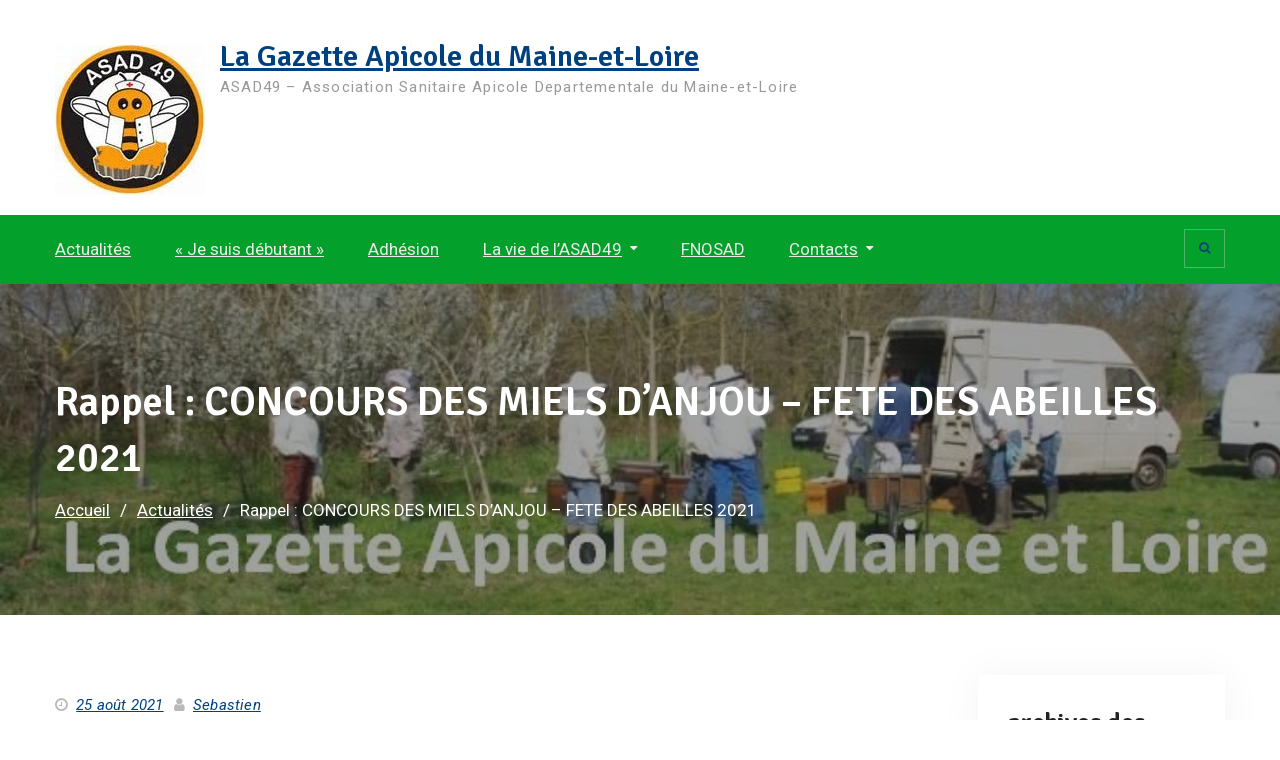

--- FILE ---
content_type: text/html; charset=UTF-8
request_url: https://www.labeille49.fr/rappel-concours-des-miels-danjou-fete-des-abeilles-2021/
body_size: 8256
content:
<!DOCTYPE html><html lang="fr-FR"><head>
<meta charset="UTF-8">
<meta name="viewport" content="width=device-width, initial-scale=1">
<link rel="profile" href="https://gmpg.org/xfn/11">
<title>Rappel : CONCOURS DES MIELS D’ANJOU – FETE DES ABEILLES 2021 &#8211; La Gazette Apicole du Maine-et-Loire</title>
<meta name='robots' content='max-image-preview:large' />
<style>img:is([sizes="auto" i], [sizes^="auto," i]) { contain-intrinsic-size: 3000px 1500px }</style>
<link rel='dns-prefetch' href='//fonts.googleapis.com' />
<link rel="alternate" type="application/rss+xml" title="La Gazette Apicole du Maine-et-Loire &raquo; Flux" href="https://www.labeille49.fr/feed/" />
<link rel="alternate" type="application/rss+xml" title="La Gazette Apicole du Maine-et-Loire &raquo; Flux des commentaires" href="https://www.labeille49.fr/comments/feed/" />
<!-- <link rel='stylesheet' id='wp-block-library-css' href='https://www.labeille49.fr/wp-includes/css/dist/block-library/style.min.css?ver=46faa9b7e31ed1b457734460d78512ca' type='text/css' media='all' /> -->
<link rel="stylesheet" type="text/css" href="//www.labeille49.fr/wp-content/cache/wpfc-minified/etztfekq/8e71t.css" media="all"/>
<style id='classic-theme-styles-inline-css' type='text/css'>
/*! This file is auto-generated */
.wp-block-button__link{color:#fff;background-color:#32373c;border-radius:9999px;box-shadow:none;text-decoration:none;padding:calc(.667em + 2px) calc(1.333em + 2px);font-size:1.125em}.wp-block-file__button{background:#32373c;color:#fff;text-decoration:none}
</style>
<style id='global-styles-inline-css' type='text/css'>
:root{--wp--preset--aspect-ratio--square: 1;--wp--preset--aspect-ratio--4-3: 4/3;--wp--preset--aspect-ratio--3-4: 3/4;--wp--preset--aspect-ratio--3-2: 3/2;--wp--preset--aspect-ratio--2-3: 2/3;--wp--preset--aspect-ratio--16-9: 16/9;--wp--preset--aspect-ratio--9-16: 9/16;--wp--preset--color--black: #000000;--wp--preset--color--cyan-bluish-gray: #abb8c3;--wp--preset--color--white: #ffffff;--wp--preset--color--pale-pink: #f78da7;--wp--preset--color--vivid-red: #cf2e2e;--wp--preset--color--luminous-vivid-orange: #ff6900;--wp--preset--color--luminous-vivid-amber: #fcb900;--wp--preset--color--light-green-cyan: #7bdcb5;--wp--preset--color--vivid-green-cyan: #00d084;--wp--preset--color--pale-cyan-blue: #8ed1fc;--wp--preset--color--vivid-cyan-blue: #0693e3;--wp--preset--color--vivid-purple: #9b51e0;--wp--preset--gradient--vivid-cyan-blue-to-vivid-purple: linear-gradient(135deg,rgba(6,147,227,1) 0%,rgb(155,81,224) 100%);--wp--preset--gradient--light-green-cyan-to-vivid-green-cyan: linear-gradient(135deg,rgb(122,220,180) 0%,rgb(0,208,130) 100%);--wp--preset--gradient--luminous-vivid-amber-to-luminous-vivid-orange: linear-gradient(135deg,rgba(252,185,0,1) 0%,rgba(255,105,0,1) 100%);--wp--preset--gradient--luminous-vivid-orange-to-vivid-red: linear-gradient(135deg,rgba(255,105,0,1) 0%,rgb(207,46,46) 100%);--wp--preset--gradient--very-light-gray-to-cyan-bluish-gray: linear-gradient(135deg,rgb(238,238,238) 0%,rgb(169,184,195) 100%);--wp--preset--gradient--cool-to-warm-spectrum: linear-gradient(135deg,rgb(74,234,220) 0%,rgb(151,120,209) 20%,rgb(207,42,186) 40%,rgb(238,44,130) 60%,rgb(251,105,98) 80%,rgb(254,248,76) 100%);--wp--preset--gradient--blush-light-purple: linear-gradient(135deg,rgb(255,206,236) 0%,rgb(152,150,240) 100%);--wp--preset--gradient--blush-bordeaux: linear-gradient(135deg,rgb(254,205,165) 0%,rgb(254,45,45) 50%,rgb(107,0,62) 100%);--wp--preset--gradient--luminous-dusk: linear-gradient(135deg,rgb(255,203,112) 0%,rgb(199,81,192) 50%,rgb(65,88,208) 100%);--wp--preset--gradient--pale-ocean: linear-gradient(135deg,rgb(255,245,203) 0%,rgb(182,227,212) 50%,rgb(51,167,181) 100%);--wp--preset--gradient--electric-grass: linear-gradient(135deg,rgb(202,248,128) 0%,rgb(113,206,126) 100%);--wp--preset--gradient--midnight: linear-gradient(135deg,rgb(2,3,129) 0%,rgb(40,116,252) 100%);--wp--preset--font-size--small: 13px;--wp--preset--font-size--medium: 20px;--wp--preset--font-size--large: 36px;--wp--preset--font-size--x-large: 42px;--wp--preset--spacing--20: 0.44rem;--wp--preset--spacing--30: 0.67rem;--wp--preset--spacing--40: 1rem;--wp--preset--spacing--50: 1.5rem;--wp--preset--spacing--60: 2.25rem;--wp--preset--spacing--70: 3.38rem;--wp--preset--spacing--80: 5.06rem;--wp--preset--shadow--natural: 6px 6px 9px rgba(0, 0, 0, 0.2);--wp--preset--shadow--deep: 12px 12px 50px rgba(0, 0, 0, 0.4);--wp--preset--shadow--sharp: 6px 6px 0px rgba(0, 0, 0, 0.2);--wp--preset--shadow--outlined: 6px 6px 0px -3px rgba(255, 255, 255, 1), 6px 6px rgba(0, 0, 0, 1);--wp--preset--shadow--crisp: 6px 6px 0px rgba(0, 0, 0, 1);}:where(.is-layout-flex){gap: 0.5em;}:where(.is-layout-grid){gap: 0.5em;}body .is-layout-flex{display: flex;}.is-layout-flex{flex-wrap: wrap;align-items: center;}.is-layout-flex > :is(*, div){margin: 0;}body .is-layout-grid{display: grid;}.is-layout-grid > :is(*, div){margin: 0;}:where(.wp-block-columns.is-layout-flex){gap: 2em;}:where(.wp-block-columns.is-layout-grid){gap: 2em;}:where(.wp-block-post-template.is-layout-flex){gap: 1.25em;}:where(.wp-block-post-template.is-layout-grid){gap: 1.25em;}.has-black-color{color: var(--wp--preset--color--black) !important;}.has-cyan-bluish-gray-color{color: var(--wp--preset--color--cyan-bluish-gray) !important;}.has-white-color{color: var(--wp--preset--color--white) !important;}.has-pale-pink-color{color: var(--wp--preset--color--pale-pink) !important;}.has-vivid-red-color{color: var(--wp--preset--color--vivid-red) !important;}.has-luminous-vivid-orange-color{color: var(--wp--preset--color--luminous-vivid-orange) !important;}.has-luminous-vivid-amber-color{color: var(--wp--preset--color--luminous-vivid-amber) !important;}.has-light-green-cyan-color{color: var(--wp--preset--color--light-green-cyan) !important;}.has-vivid-green-cyan-color{color: var(--wp--preset--color--vivid-green-cyan) !important;}.has-pale-cyan-blue-color{color: var(--wp--preset--color--pale-cyan-blue) !important;}.has-vivid-cyan-blue-color{color: var(--wp--preset--color--vivid-cyan-blue) !important;}.has-vivid-purple-color{color: var(--wp--preset--color--vivid-purple) !important;}.has-black-background-color{background-color: var(--wp--preset--color--black) !important;}.has-cyan-bluish-gray-background-color{background-color: var(--wp--preset--color--cyan-bluish-gray) !important;}.has-white-background-color{background-color: var(--wp--preset--color--white) !important;}.has-pale-pink-background-color{background-color: var(--wp--preset--color--pale-pink) !important;}.has-vivid-red-background-color{background-color: var(--wp--preset--color--vivid-red) !important;}.has-luminous-vivid-orange-background-color{background-color: var(--wp--preset--color--luminous-vivid-orange) !important;}.has-luminous-vivid-amber-background-color{background-color: var(--wp--preset--color--luminous-vivid-amber) !important;}.has-light-green-cyan-background-color{background-color: var(--wp--preset--color--light-green-cyan) !important;}.has-vivid-green-cyan-background-color{background-color: var(--wp--preset--color--vivid-green-cyan) !important;}.has-pale-cyan-blue-background-color{background-color: var(--wp--preset--color--pale-cyan-blue) !important;}.has-vivid-cyan-blue-background-color{background-color: var(--wp--preset--color--vivid-cyan-blue) !important;}.has-vivid-purple-background-color{background-color: var(--wp--preset--color--vivid-purple) !important;}.has-black-border-color{border-color: var(--wp--preset--color--black) !important;}.has-cyan-bluish-gray-border-color{border-color: var(--wp--preset--color--cyan-bluish-gray) !important;}.has-white-border-color{border-color: var(--wp--preset--color--white) !important;}.has-pale-pink-border-color{border-color: var(--wp--preset--color--pale-pink) !important;}.has-vivid-red-border-color{border-color: var(--wp--preset--color--vivid-red) !important;}.has-luminous-vivid-orange-border-color{border-color: var(--wp--preset--color--luminous-vivid-orange) !important;}.has-luminous-vivid-amber-border-color{border-color: var(--wp--preset--color--luminous-vivid-amber) !important;}.has-light-green-cyan-border-color{border-color: var(--wp--preset--color--light-green-cyan) !important;}.has-vivid-green-cyan-border-color{border-color: var(--wp--preset--color--vivid-green-cyan) !important;}.has-pale-cyan-blue-border-color{border-color: var(--wp--preset--color--pale-cyan-blue) !important;}.has-vivid-cyan-blue-border-color{border-color: var(--wp--preset--color--vivid-cyan-blue) !important;}.has-vivid-purple-border-color{border-color: var(--wp--preset--color--vivid-purple) !important;}.has-vivid-cyan-blue-to-vivid-purple-gradient-background{background: var(--wp--preset--gradient--vivid-cyan-blue-to-vivid-purple) !important;}.has-light-green-cyan-to-vivid-green-cyan-gradient-background{background: var(--wp--preset--gradient--light-green-cyan-to-vivid-green-cyan) !important;}.has-luminous-vivid-amber-to-luminous-vivid-orange-gradient-background{background: var(--wp--preset--gradient--luminous-vivid-amber-to-luminous-vivid-orange) !important;}.has-luminous-vivid-orange-to-vivid-red-gradient-background{background: var(--wp--preset--gradient--luminous-vivid-orange-to-vivid-red) !important;}.has-very-light-gray-to-cyan-bluish-gray-gradient-background{background: var(--wp--preset--gradient--very-light-gray-to-cyan-bluish-gray) !important;}.has-cool-to-warm-spectrum-gradient-background{background: var(--wp--preset--gradient--cool-to-warm-spectrum) !important;}.has-blush-light-purple-gradient-background{background: var(--wp--preset--gradient--blush-light-purple) !important;}.has-blush-bordeaux-gradient-background{background: var(--wp--preset--gradient--blush-bordeaux) !important;}.has-luminous-dusk-gradient-background{background: var(--wp--preset--gradient--luminous-dusk) !important;}.has-pale-ocean-gradient-background{background: var(--wp--preset--gradient--pale-ocean) !important;}.has-electric-grass-gradient-background{background: var(--wp--preset--gradient--electric-grass) !important;}.has-midnight-gradient-background{background: var(--wp--preset--gradient--midnight) !important;}.has-small-font-size{font-size: var(--wp--preset--font-size--small) !important;}.has-medium-font-size{font-size: var(--wp--preset--font-size--medium) !important;}.has-large-font-size{font-size: var(--wp--preset--font-size--large) !important;}.has-x-large-font-size{font-size: var(--wp--preset--font-size--x-large) !important;}
:where(.wp-block-post-template.is-layout-flex){gap: 1.25em;}:where(.wp-block-post-template.is-layout-grid){gap: 1.25em;}
:where(.wp-block-columns.is-layout-flex){gap: 2em;}:where(.wp-block-columns.is-layout-grid){gap: 2em;}
:root :where(.wp-block-pullquote){font-size: 1.5em;line-height: 1.6;}
</style>
<!-- <link rel='stylesheet' id='font-awesome-css' href='https://www.labeille49.fr/wp-content/themes/education-mind/vendors/font-awesome/css/font-awesome.min.css?ver=4.7.0' type='text/css' media='all' /> -->
<link rel="stylesheet" type="text/css" href="//www.labeille49.fr/wp-content/cache/wpfc-minified/lnv9j3oo/8e71t.css" media="all"/>
<link rel='stylesheet' id='education-mind-google-fonts-css' href='https://fonts.googleapis.com/css?family=Roboto%3A400italic%2C700italic%2C300%2C400%2C500%2C600%2C700%7CSignika%3A400italic%2C700italic%2C300%2C400%2C500%2C600%2C700&#038;subset=latin%2Clatin-ext' type='text/css' media='all' />
<!-- <link rel='stylesheet' id='jquery-sidr-css' href='https://www.labeille49.fr/wp-content/themes/education-mind/vendors/sidr/css/jquery.sidr.dark.min.css?ver=2.2.1' type='text/css' media='all' /> -->
<!-- <link rel='stylesheet' id='education-mind-style-css' href='https://www.labeille49.fr/wp-content/themes/education-mind/style.css?ver=2.0.2' type='text/css' media='all' /> -->
<!-- <link rel='stylesheet' id='newsletter-css' href='https://www.labeille49.fr/wp-content/plugins/newsletter/style.css?ver=8.7.7' type='text/css' media='all' /> -->
<link rel="stylesheet" type="text/css" href="//www.labeille49.fr/wp-content/cache/wpfc-minified/8vawtlad/8e71t.css" media="all"/>
<script src='//www.labeille49.fr/wp-content/cache/wpfc-minified/8mqt1cs7/8e71t.js' type="text/javascript"></script>
<!-- <script type="text/javascript" src="https://www.labeille49.fr/wp-includes/js/jquery/jquery.min.js?ver=3.7.1" id="jquery-core-js"></script> -->
<!-- <script type="text/javascript" src="https://www.labeille49.fr/wp-includes/js/jquery/jquery-migrate.min.js?ver=3.4.1" id="jquery-migrate-js"></script> -->
<!-- <script type="text/javascript" src="https://www.labeille49.fr/wp-content/plugins/contact-bank/assets/global/plugins/custom/js/custom.js?ver=46faa9b7e31ed1b457734460d78512ca" id="contact-bank-bootstrap.js-js"></script> -->
<link rel="https://api.w.org/" href="https://www.labeille49.fr/wp-json/" /><link rel="alternate" title="JSON" type="application/json" href="https://www.labeille49.fr/wp-json/wp/v2/posts/464411" /><link rel="canonical" href="https://www.labeille49.fr/rappel-concours-des-miels-danjou-fete-des-abeilles-2021/" />
<link rel="alternate" title="oEmbed (JSON)" type="application/json+oembed" href="https://www.labeille49.fr/wp-json/oembed/1.0/embed?url=https%3A%2F%2Fwww.labeille49.fr%2Frappel-concours-des-miels-danjou-fete-des-abeilles-2021%2F" />
<link rel="alternate" title="oEmbed (XML)" type="text/xml+oembed" href="https://www.labeille49.fr/wp-json/oembed/1.0/embed?url=https%3A%2F%2Fwww.labeille49.fr%2Frappel-concours-des-miels-danjou-fete-des-abeilles-2021%2F&#038;format=xml" />
<style type="text/css" id="custom-background-css">
body.custom-background { background-color: #ffffff; }
</style>
<meta name="redi-version" content="1.2.6" /><link rel="icon" href="https://www.labeille49.fr/wp-content/uploads/2018/11/cropped-index-100x100.jpg" sizes="32x32" />
<link rel="icon" href="https://www.labeille49.fr/wp-content/uploads/2018/11/cropped-index.jpg" sizes="192x192" />
<link rel="apple-touch-icon" href="https://www.labeille49.fr/wp-content/uploads/2018/11/cropped-index.jpg" />
<meta name="msapplication-TileImage" content="https://www.labeille49.fr/wp-content/uploads/2018/11/cropped-index.jpg" />
</head>
<body data-rsssl=1 class="post-template-default single single-post postid-464411 single-format-standard custom-background wp-custom-logo group-blog header-layout-1 global-layout-three-columns three-columns-enabled">
<div id="page" class="hfeed site"><a class="skip-link screen-reader-text" href="#content">Aller au contenu</a>		<div class="mobile-nav-wrap">
<a id="mobile-trigger" href="#mob-menu"><i class="fa fa-list-ul" aria-hidden="true"></i><span>Menu principal<span></a>
<div id="mob-menu">
<ul id="menu-entete" class="menu"><li id="menu-item-463380" class="menu-item menu-item-type-custom menu-item-object-custom menu-item-home menu-item-463380"><a href="https://www.labeille49.fr">Actualités</a></li>
<li id="menu-item-463381" class="menu-item menu-item-type-post_type menu-item-object-page menu-item-463381"><a href="https://www.labeille49.fr/je-suis-debutant/">« Je suis débutant »</a></li>
<li id="menu-item-463948" class="menu-item menu-item-type-post_type menu-item-object-page menu-item-463948"><a href="https://www.labeille49.fr/adhesion/">Adhésion</a></li>
<li id="menu-item-463382" class="menu-item menu-item-type-post_type menu-item-object-page menu-item-has-children menu-item-463382"><a href="https://www.labeille49.fr/la-vie-de-lasad49/">La vie de l&rsquo;ASAD49</a>
<ul class="sub-menu">
<li id="menu-item-463390" class="menu-item menu-item-type-post_type menu-item-object-page menu-item-463390"><a href="https://www.labeille49.fr/la-vie-de-lasad49/ruchers-ecole/">Ruchers École</a></li>
<li id="menu-item-463389" class="menu-item menu-item-type-post_type menu-item-object-page menu-item-463389"><a href="https://www.labeille49.fr/la-vie-de-lasad49/commission-animation/">commission animation</a></li>
<li id="menu-item-463388" class="menu-item menu-item-type-post_type menu-item-object-page menu-item-has-children menu-item-463388"><a href="https://www.labeille49.fr/la-vie-de-lasad49/commission-sanitaire/">commission sanitaire</a>
<ul class="sub-menu">
<li id="menu-item-463614" class="menu-item menu-item-type-post_type menu-item-object-page menu-item-463614"><a href="https://www.labeille49.fr/la-vie-de-lasad49/commission-sanitaire/varroa/">Varroa</a></li>
<li id="menu-item-463615" class="menu-item menu-item-type-post_type menu-item-object-page menu-item-463615"><a href="https://www.labeille49.fr/la-vie-de-lasad49/commission-sanitaire/aethina-tumida-petit-scarabee-des-ruches/">Aethina Tumida (petit scarabée des ruches)</a></li>
<li id="menu-item-463616" class="menu-item menu-item-type-post_type menu-item-object-page menu-item-463616"><a href="https://www.labeille49.fr/la-vie-de-lasad49/commission-sanitaire/autres-maladies/">Autres maladies</a></li>
<li id="menu-item-463617" class="menu-item menu-item-type-post_type menu-item-object-page menu-item-463617"><a href="https://www.labeille49.fr/la-vie-de-lasad49/commission-sanitaire/hygiene-de-la-ruche/">Hygiène de la ruche</a></li>
<li id="menu-item-463618" class="menu-item menu-item-type-post_type menu-item-object-page menu-item-463618"><a href="https://www.labeille49.fr/la-vie-de-lasad49/commission-sanitaire/omaa/">OMAA</a></li>
<li id="menu-item-463619" class="menu-item menu-item-type-post_type menu-item-object-page menu-item-463619"><a href="https://www.labeille49.fr/la-vie-de-lasad49/commission-sanitaire/deplacement-de-ruches/">Déplacement de ruches</a></li>
</ul>
</li>
<li id="menu-item-463387" class="menu-item menu-item-type-post_type menu-item-object-page menu-item-has-children menu-item-463387"><a href="https://www.labeille49.fr/la-vie-de-lasad49/commission-defense-de-labeille/">commission défense de l&rsquo;abeille</a>
<ul class="sub-menu">
<li id="menu-item-463743" class="menu-item menu-item-type-post_type menu-item-object-page menu-item-463743"><a href="https://www.labeille49.fr/carte-des-destructions-de-nids/">Carte des destructions de nids</a></li>
<li id="menu-item-463626" class="menu-item menu-item-type-post_type menu-item-object-page menu-item-463626"><a href="https://www.labeille49.fr/la-vie-de-lasad49/commission-defense-de-labeille/comment-pieger-le-frelon-asiatique/">Comment piéger le frelon asiatique</a></li>
<li id="menu-item-463514" class="menu-item menu-item-type-post_type menu-item-object-page menu-item-463514"><a href="https://www.labeille49.fr/la-vie-de-lasad49/commission-defense-de-labeille/vos-releves-de-piegeages/">Vos relevés de piégeages</a></li>
<li id="menu-item-463747" class="menu-item menu-item-type-post_type menu-item-object-page menu-item-463747"><a href="https://www.labeille49.fr/carte-de-piegeage-2019/">Carte de piégeage 2019</a></li>
</ul>
</li>
<li id="menu-item-463383" class="menu-item menu-item-type-post_type menu-item-object-page menu-item-463383"><a href="https://www.labeille49.fr/le-coin-des-pros/">Le coin des pros</a></li>
<li id="menu-item-463385" class="menu-item menu-item-type-post_type menu-item-object-page menu-item-has-children menu-item-463385"><a href="https://www.labeille49.fr/la-vie-de-lasad49/cueilleurs-dessaims/">Cueilleurs d&rsquo;essaims</a>
<ul class="sub-menu">
<li id="menu-item-463386" class="menu-item menu-item-type-post_type menu-item-object-page menu-item-463386"><a href="https://www.labeille49.fr/la-vie-de-lasad49/cueilleurs-dessaims/inscription-cueilleurs-dessaims/">inscription Cueilleurs d&rsquo;essaims</a></li>
</ul>
</li>
</ul>
</li>
<li id="menu-item-463951" class="menu-item menu-item-type-post_type menu-item-object-page menu-item-463951"><a href="https://www.labeille49.fr/fnosad/">FNOSAD</a></li>
<li id="menu-item-463445" class="menu-item menu-item-type-post_type menu-item-object-page menu-item-has-children menu-item-463445"><a href="https://www.labeille49.fr/contacts/">Contacts</a>
<ul class="sub-menu">
<li id="menu-item-463732" class="menu-item menu-item-type-post_type menu-item-object-page menu-item-463732"><a href="https://www.labeille49.fr/contacts/a-propos/">À propos</a></li>
<li id="menu-item-463731" class="menu-item menu-item-type-post_type menu-item-object-page menu-item-463731"><a href="https://www.labeille49.fr/contacts/mentions-legales/">Mentions Légales</a></li>
</ul>
</li>
</ul>			</div><!-- #mob-menu -->
</div><!-- .mobile-nav-wrap -->
<header id="masthead" class="site-header" role="banner"><div class="container">				<div class="site-branding">
<a href="https://www.labeille49.fr/" class="custom-logo-link" rel="home"><img width="150" height="150" src="https://www.labeille49.fr/wp-content/uploads/2018/11/cropped-index.jpg" class="custom-logo" alt="La Gazette Apicole du Maine-et-Loire" decoding="async" srcset="https://www.labeille49.fr/wp-content/uploads/2018/11/cropped-index.jpg 150w, https://www.labeille49.fr/wp-content/uploads/2018/11/cropped-index-100x100.jpg 100w" sizes="(max-width: 150px) 100vw, 150px" /></a>
<div id="site-identity">
<p class="site-title"><a href="https://www.labeille49.fr/" rel="home">La Gazette Apicole du Maine-et-Loire</a></p>
<p class="site-description">ASAD49 &#8211; Association Sanitaire Apicole Departementale du Maine-et-Loire</p>
</div><!-- #site-identity -->
</div><!-- .site-branding -->
<div class="right-head">
<div id="quick-contact">
<ul class="quick-contact-list">
</ul><!-- .quick-contact-list -->
</div><!--  .quick-contact -->
</div><!-- .right-head -->
</div><!-- .container --></header><!-- #masthead -->		<div id="main-nav" class="clear-fix">
<div class="container">
<nav id="site-navigation" class="main-navigation" role="navigation">
<div class="wrap-menu-content">
<div class="menu-entete-container"><ul id="primary-menu" class="menu"><li class="menu-item menu-item-type-custom menu-item-object-custom menu-item-home menu-item-463380"><a href="https://www.labeille49.fr">Actualités</a></li>
<li class="menu-item menu-item-type-post_type menu-item-object-page menu-item-463381"><a href="https://www.labeille49.fr/je-suis-debutant/">« Je suis débutant »</a></li>
<li class="menu-item menu-item-type-post_type menu-item-object-page menu-item-463948"><a href="https://www.labeille49.fr/adhesion/">Adhésion</a></li>
<li class="menu-item menu-item-type-post_type menu-item-object-page menu-item-has-children menu-item-463382"><a href="https://www.labeille49.fr/la-vie-de-lasad49/">La vie de l&rsquo;ASAD49</a>
<ul class="sub-menu">
<li class="menu-item menu-item-type-post_type menu-item-object-page menu-item-463390"><a href="https://www.labeille49.fr/la-vie-de-lasad49/ruchers-ecole/">Ruchers École</a></li>
<li class="menu-item menu-item-type-post_type menu-item-object-page menu-item-463389"><a href="https://www.labeille49.fr/la-vie-de-lasad49/commission-animation/">commission animation</a></li>
<li class="menu-item menu-item-type-post_type menu-item-object-page menu-item-has-children menu-item-463388"><a href="https://www.labeille49.fr/la-vie-de-lasad49/commission-sanitaire/">commission sanitaire</a>
<ul class="sub-menu">
<li class="menu-item menu-item-type-post_type menu-item-object-page menu-item-463614"><a href="https://www.labeille49.fr/la-vie-de-lasad49/commission-sanitaire/varroa/">Varroa</a></li>
<li class="menu-item menu-item-type-post_type menu-item-object-page menu-item-463615"><a href="https://www.labeille49.fr/la-vie-de-lasad49/commission-sanitaire/aethina-tumida-petit-scarabee-des-ruches/">Aethina Tumida (petit scarabée des ruches)</a></li>
<li class="menu-item menu-item-type-post_type menu-item-object-page menu-item-463616"><a href="https://www.labeille49.fr/la-vie-de-lasad49/commission-sanitaire/autres-maladies/">Autres maladies</a></li>
<li class="menu-item menu-item-type-post_type menu-item-object-page menu-item-463617"><a href="https://www.labeille49.fr/la-vie-de-lasad49/commission-sanitaire/hygiene-de-la-ruche/">Hygiène de la ruche</a></li>
<li class="menu-item menu-item-type-post_type menu-item-object-page menu-item-463618"><a href="https://www.labeille49.fr/la-vie-de-lasad49/commission-sanitaire/omaa/">OMAA</a></li>
<li class="menu-item menu-item-type-post_type menu-item-object-page menu-item-463619"><a href="https://www.labeille49.fr/la-vie-de-lasad49/commission-sanitaire/deplacement-de-ruches/">Déplacement de ruches</a></li>
</ul>
</li>
<li class="menu-item menu-item-type-post_type menu-item-object-page menu-item-has-children menu-item-463387"><a href="https://www.labeille49.fr/la-vie-de-lasad49/commission-defense-de-labeille/">commission défense de l&rsquo;abeille</a>
<ul class="sub-menu">
<li class="menu-item menu-item-type-post_type menu-item-object-page menu-item-463743"><a href="https://www.labeille49.fr/carte-des-destructions-de-nids/">Carte des destructions de nids</a></li>
<li class="menu-item menu-item-type-post_type menu-item-object-page menu-item-463626"><a href="https://www.labeille49.fr/la-vie-de-lasad49/commission-defense-de-labeille/comment-pieger-le-frelon-asiatique/">Comment piéger le frelon asiatique</a></li>
<li class="menu-item menu-item-type-post_type menu-item-object-page menu-item-463514"><a href="https://www.labeille49.fr/la-vie-de-lasad49/commission-defense-de-labeille/vos-releves-de-piegeages/">Vos relevés de piégeages</a></li>
<li class="menu-item menu-item-type-post_type menu-item-object-page menu-item-463747"><a href="https://www.labeille49.fr/carte-de-piegeage-2019/">Carte de piégeage 2019</a></li>
</ul>
</li>
<li class="menu-item menu-item-type-post_type menu-item-object-page menu-item-463383"><a href="https://www.labeille49.fr/le-coin-des-pros/">Le coin des pros</a></li>
<li class="menu-item menu-item-type-post_type menu-item-object-page menu-item-has-children menu-item-463385"><a href="https://www.labeille49.fr/la-vie-de-lasad49/cueilleurs-dessaims/">Cueilleurs d&rsquo;essaims</a>
<ul class="sub-menu">
<li class="menu-item menu-item-type-post_type menu-item-object-page menu-item-463386"><a href="https://www.labeille49.fr/la-vie-de-lasad49/cueilleurs-dessaims/inscription-cueilleurs-dessaims/">inscription Cueilleurs d&rsquo;essaims</a></li>
</ul>
</li>
</ul>
</li>
<li class="menu-item menu-item-type-post_type menu-item-object-page menu-item-463951"><a href="https://www.labeille49.fr/fnosad/">FNOSAD</a></li>
<li class="menu-item menu-item-type-post_type menu-item-object-page menu-item-has-children menu-item-463445"><a href="https://www.labeille49.fr/contacts/">Contacts</a>
<ul class="sub-menu">
<li class="menu-item menu-item-type-post_type menu-item-object-page menu-item-463732"><a href="https://www.labeille49.fr/contacts/a-propos/">À propos</a></li>
<li class="menu-item menu-item-type-post_type menu-item-object-page menu-item-463731"><a href="https://www.labeille49.fr/contacts/mentions-legales/">Mentions Légales</a></li>
</ul>
</li>
</ul></div>					</div><!-- .wrap-menu-content -->
</nav><!-- #site-navigation -->
<div class="header-search-box">
<a href="#" class="search-icon"><i class="fa fa-search"></i></a>
<div class="search-box-wrap">
<form role="search" method="get" class="search-form" action="https://www.labeille49.fr/">
<label>
<span class="screen-reader-text">Rechercher :</span>
<input type="search" class="search-field" placeholder="Rechercher&hellip;" value="" name="s" title="Rechercher :" />
</label>
<input type="submit" class="search-submit" value="Search" /></form>						</div>
</div><!-- .header-search-box -->
</div> <!-- .container -->
</div><!-- #main-nav -->
<div id="custom-header" style="background-image:url('https://www.labeille49.fr/wp-content/uploads/2018/11/banniere_site_asad49.jpg');">
<div class="container">
<div class="custom-header-wrapper">
<h1 class="page-title">Rappel : CONCOURS DES MIELS D’ANJOU – FETE DES ABEILLES 2021</h1>					<div id="breadcrumb"><div role="navigation" aria-label="Fils d&#039;Ariane" class="breadcrumb-trail breadcrumbs" itemprop="breadcrumb"><ul class="trail-items" itemscope itemtype="http://schema.org/BreadcrumbList"><meta name="numberOfItems" content="3" /><meta name="itemListOrder" content="Ascending" /><li itemprop="itemListElement" itemscope itemtype="http://schema.org/ListItem" class="trail-item trail-begin"><a href="https://www.labeille49.fr/" rel="home" itemprop="item"><span itemprop="name">Accueil</span></a><meta itemprop="position" content="1" /></li><li itemprop="itemListElement" itemscope itemtype="http://schema.org/ListItem" class="trail-item"><a href="https://www.labeille49.fr/category/general/" itemprop="item"><span itemprop="name">Actualités</span></a><meta itemprop="position" content="2" /></li><li itemprop="itemListElement" itemscope itemtype="http://schema.org/ListItem" class="trail-item trail-end"><span itemprop="item"><span itemprop="name">Rappel : CONCOURS DES MIELS D’ANJOU – FETE DES ABEILLES 2021</span></span><meta itemprop="position" content="3" /></li></ul></div></div>				</div><!-- .custom-header-content -->
</div><!-- .container -->
</div><!-- #custom-header -->
<div id="content" class="site-content">
<div class="container">
<div class="inner-wrapper">
<div id="primary" class="content-area">
<main id="main" class="site-main" role="main">
<article id="post-464411" class="post-464411 post type-post status-publish format-standard hentry category-general category-animation">
<header class="entry-header">
<div class="entry-meta">
<span class="posted-on"><a href="https://www.labeille49.fr/rappel-concours-des-miels-danjou-fete-des-abeilles-2021/" rel="bookmark"><time class="entry-date published updated" datetime="2021-08-25T20:28:39+02:00">25 août 2021</time></a></span><span class="byline"> <span class="author vcard"><a class="url fn n" href="https://www.labeille49.fr/author/groupe1seb/">Sebastien</a></span></span>		</div><!-- .entry-meta -->
</header><!-- .entry-header -->
<div class="entry-content">
<p>Petit rappel : pour participer au concours des miels d&rsquo;Anjou, cliquez ici :</p>
<blockquote class="wp-embedded-content" data-secret="fShD3p9Qba"><p><a href="https://www.labeille49.fr/concours-des-miels-danjou-fete-des-abeilles-2021/">CONCOURS DES MIELS D’ANJOU – FETE DES ABEILLES 2021</a></p></blockquote>
<p><iframe class="wp-embedded-content" sandbox="allow-scripts" security="restricted" style="position: absolute; clip: rect(1px, 1px, 1px, 1px);" title="« CONCOURS DES MIELS D’ANJOU – FETE DES ABEILLES 2021 » &#8212; La Gazette Apicole du Maine-et-Loire" src="https://www.labeille49.fr/concours-des-miels-danjou-fete-des-abeilles-2021/embed/#?secret=bpSqr0kbKf#?secret=fShD3p9Qba" data-secret="fShD3p9Qba" width="570" height="321" frameborder="0" marginwidth="0" marginheight="0" scrolling="no"></iframe></p>
</div><!-- .entry-content -->
<footer class="entry-footer">
<span class="cat-links"><a href="https://www.labeille49.fr/category/general/" rel="category tag">Actualités</a>, <a href="https://www.labeille49.fr/category/animation/" rel="category tag">Animation</a></span>	</footer><!-- .entry-footer -->
</article><!-- #post-## -->
<nav class="navigation post-navigation" aria-label="Publications">
<h2 class="screen-reader-text">Navigation de l’article</h2>
<div class="nav-links"><div class="nav-previous"><a href="https://www.labeille49.fr/fete-des-abeilles-2021/" rel="prev">Fête des abeilles 2021</a></div><div class="nav-next"><a href="https://www.labeille49.fr/declaration-de-ruches-2021-du-1er-septembre-au-31-decembre-2021/" rel="next">déclaration de ruches 2021 : du 1er septembre au 31 décembre 2021</a></div></div>
</nav>
</main><!-- #main -->
</div><!-- #primary -->
<div id="sidebar-primary" class="widget-area sidebar" role="complementary">
<aside id="archives-2" class="widget widget_archive"><h2 class="widget-title">archives des articles</h2>		<label class="screen-reader-text" for="archives-dropdown-2">archives des articles</label>
<select id="archives-dropdown-2" name="archive-dropdown">
<option value="">Sélectionner un mois</option>
<option value='https://www.labeille49.fr/2025/04/'> avril 2025 &nbsp;(2)</option>
<option value='https://www.labeille49.fr/2025/03/'> mars 2025 &nbsp;(3)</option>
<option value='https://www.labeille49.fr/2025/02/'> février 2025 &nbsp;(3)</option>
<option value='https://www.labeille49.fr/2024/10/'> octobre 2024 &nbsp;(1)</option>
<option value='https://www.labeille49.fr/2024/09/'> septembre 2024 &nbsp;(1)</option>
<option value='https://www.labeille49.fr/2024/07/'> juillet 2024 &nbsp;(2)</option>
<option value='https://www.labeille49.fr/2024/06/'> juin 2024 &nbsp;(2)</option>
<option value='https://www.labeille49.fr/2024/04/'> avril 2024 &nbsp;(3)</option>
<option value='https://www.labeille49.fr/2024/03/'> mars 2024 &nbsp;(3)</option>
<option value='https://www.labeille49.fr/2024/02/'> février 2024 &nbsp;(5)</option>
<option value='https://www.labeille49.fr/2024/01/'> janvier 2024 &nbsp;(1)</option>
<option value='https://www.labeille49.fr/2023/12/'> décembre 2023 &nbsp;(2)</option>
<option value='https://www.labeille49.fr/2023/11/'> novembre 2023 &nbsp;(2)</option>
<option value='https://www.labeille49.fr/2023/10/'> octobre 2023 &nbsp;(3)</option>
<option value='https://www.labeille49.fr/2023/08/'> août 2023 &nbsp;(2)</option>
<option value='https://www.labeille49.fr/2023/07/'> juillet 2023 &nbsp;(3)</option>
<option value='https://www.labeille49.fr/2023/06/'> juin 2023 &nbsp;(2)</option>
<option value='https://www.labeille49.fr/2023/05/'> mai 2023 &nbsp;(3)</option>
<option value='https://www.labeille49.fr/2023/04/'> avril 2023 &nbsp;(3)</option>
<option value='https://www.labeille49.fr/2023/03/'> mars 2023 &nbsp;(1)</option>
<option value='https://www.labeille49.fr/2023/02/'> février 2023 &nbsp;(1)</option>
<option value='https://www.labeille49.fr/2023/01/'> janvier 2023 &nbsp;(1)</option>
<option value='https://www.labeille49.fr/2022/12/'> décembre 2022 &nbsp;(2)</option>
<option value='https://www.labeille49.fr/2022/11/'> novembre 2022 &nbsp;(1)</option>
<option value='https://www.labeille49.fr/2022/10/'> octobre 2022 &nbsp;(1)</option>
<option value='https://www.labeille49.fr/2022/09/'> septembre 2022 &nbsp;(5)</option>
<option value='https://www.labeille49.fr/2022/07/'> juillet 2022 &nbsp;(2)</option>
<option value='https://www.labeille49.fr/2022/06/'> juin 2022 &nbsp;(6)</option>
<option value='https://www.labeille49.fr/2022/05/'> mai 2022 &nbsp;(4)</option>
<option value='https://www.labeille49.fr/2022/04/'> avril 2022 &nbsp;(6)</option>
<option value='https://www.labeille49.fr/2022/03/'> mars 2022 &nbsp;(7)</option>
<option value='https://www.labeille49.fr/2022/02/'> février 2022 &nbsp;(5)</option>
<option value='https://www.labeille49.fr/2022/01/'> janvier 2022 &nbsp;(4)</option>
<option value='https://www.labeille49.fr/2021/12/'> décembre 2021 &nbsp;(5)</option>
<option value='https://www.labeille49.fr/2021/11/'> novembre 2021 &nbsp;(6)</option>
<option value='https://www.labeille49.fr/2021/10/'> octobre 2021 &nbsp;(6)</option>
<option value='https://www.labeille49.fr/2021/09/'> septembre 2021 &nbsp;(6)</option>
<option value='https://www.labeille49.fr/2021/08/'> août 2021 &nbsp;(3)</option>
<option value='https://www.labeille49.fr/2021/07/'> juillet 2021 &nbsp;(7)</option>
<option value='https://www.labeille49.fr/2021/06/'> juin 2021 &nbsp;(4)</option>
<option value='https://www.labeille49.fr/2021/05/'> mai 2021 &nbsp;(3)</option>
<option value='https://www.labeille49.fr/2021/04/'> avril 2021 &nbsp;(5)</option>
<option value='https://www.labeille49.fr/2021/03/'> mars 2021 &nbsp;(3)</option>
<option value='https://www.labeille49.fr/2021/02/'> février 2021 &nbsp;(1)</option>
<option value='https://www.labeille49.fr/2021/01/'> janvier 2021 &nbsp;(1)</option>
<option value='https://www.labeille49.fr/2020/12/'> décembre 2020 &nbsp;(2)</option>
<option value='https://www.labeille49.fr/2020/11/'> novembre 2020 &nbsp;(5)</option>
<option value='https://www.labeille49.fr/2020/10/'> octobre 2020 &nbsp;(2)</option>
<option value='https://www.labeille49.fr/2020/08/'> août 2020 &nbsp;(2)</option>
<option value='https://www.labeille49.fr/2020/07/'> juillet 2020 &nbsp;(1)</option>
<option value='https://www.labeille49.fr/2020/06/'> juin 2020 &nbsp;(5)</option>
<option value='https://www.labeille49.fr/2020/05/'> mai 2020 &nbsp;(2)</option>
<option value='https://www.labeille49.fr/2020/03/'> mars 2020 &nbsp;(4)</option>
<option value='https://www.labeille49.fr/2020/02/'> février 2020 &nbsp;(5)</option>
<option value='https://www.labeille49.fr/2020/01/'> janvier 2020 &nbsp;(2)</option>
<option value='https://www.labeille49.fr/2019/12/'> décembre 2019 &nbsp;(1)</option>
<option value='https://www.labeille49.fr/2019/11/'> novembre 2019 &nbsp;(1)</option>
<option value='https://www.labeille49.fr/2019/10/'> octobre 2019 &nbsp;(1)</option>
<option value='https://www.labeille49.fr/2019/09/'> septembre 2019 &nbsp;(3)</option>
<option value='https://www.labeille49.fr/2019/08/'> août 2019 &nbsp;(4)</option>
<option value='https://www.labeille49.fr/2019/07/'> juillet 2019 &nbsp;(1)</option>
<option value='https://www.labeille49.fr/2019/06/'> juin 2019 &nbsp;(3)</option>
<option value='https://www.labeille49.fr/2019/05/'> mai 2019 &nbsp;(4)</option>
<option value='https://www.labeille49.fr/2019/04/'> avril 2019 &nbsp;(1)</option>
<option value='https://www.labeille49.fr/2019/03/'> mars 2019 &nbsp;(5)</option>
<option value='https://www.labeille49.fr/2019/02/'> février 2019 &nbsp;(7)</option>
<option value='https://www.labeille49.fr/2019/01/'> janvier 2019 &nbsp;(2)</option>
<option value='https://www.labeille49.fr/2018/12/'> décembre 2018 &nbsp;(6)</option>
<option value='https://www.labeille49.fr/2018/11/'> novembre 2018 &nbsp;(2)</option>
<option value='https://www.labeille49.fr/2018/10/'> octobre 2018 &nbsp;(2)</option>
<option value='https://www.labeille49.fr/2018/09/'> septembre 2018 &nbsp;(3)</option>
<option value='https://www.labeille49.fr/2018/08/'> août 2018 &nbsp;(2)</option>
<option value='https://www.labeille49.fr/2018/07/'> juillet 2018 &nbsp;(2)</option>
<option value='https://www.labeille49.fr/2018/06/'> juin 2018 &nbsp;(2)</option>
<option value='https://www.labeille49.fr/2018/05/'> mai 2018 &nbsp;(2)</option>
<option value='https://www.labeille49.fr/2018/03/'> mars 2018 &nbsp;(1)</option>
<option value='https://www.labeille49.fr/2018/02/'> février 2018 &nbsp;(1)</option>
<option value='https://www.labeille49.fr/2018/01/'> janvier 2018 &nbsp;(2)</option>
<option value='https://www.labeille49.fr/2017/11/'> novembre 2017 &nbsp;(1)</option>
<option value='https://www.labeille49.fr/2017/09/'> septembre 2017 &nbsp;(1)</option>
<option value='https://www.labeille49.fr/2017/08/'> août 2017 &nbsp;(3)</option>
<option value='https://www.labeille49.fr/2017/07/'> juillet 2017 &nbsp;(1)</option>
<option value='https://www.labeille49.fr/2017/02/'> février 2017 &nbsp;(1)</option>
<option value='https://www.labeille49.fr/2016/12/'> décembre 2016 &nbsp;(3)</option>
<option value='https://www.labeille49.fr/2016/10/'> octobre 2016 &nbsp;(1)</option>
<option value='https://www.labeille49.fr/2016/08/'> août 2016 &nbsp;(2)</option>
<option value='https://www.labeille49.fr/2016/04/'> avril 2016 &nbsp;(1)</option>
</select>
<script type="text/javascript">
/* <![CDATA[ */
(function() {
var dropdown = document.getElementById( "archives-dropdown-2" );
function onSelectChange() {
if ( dropdown.options[ dropdown.selectedIndex ].value !== '' ) {
document.location.href = this.options[ this.selectedIndex ].value;
}
}
dropdown.onchange = onSelectChange;
})();
/* ]]> */
</script>
</aside>	</div><!-- #sidebar-primary -->
<div id="sidebar-secondary" class="widget-area sidebar" role="complementary">
</div><!-- #sidebar-secondary -->
		    </div><!-- .inner-wrapper -->
</div><!-- .container -->
</div><!-- #content -->
<footer id="colophon" class="site-footer" role="contentinfo"><div class="container">	
<div class="copyright">
Copyright © 2008-2018  - La Gazette Apicole du Maine-et-Loire - Tous droits réservés ASAD 49 - Association Loi 1901 n° W491005261 - SIRET : 513-748-269 00018 - APE : 9499Z			</div>
<div class="site-info">
Education Mind par <a target="_blank" rel="nofollow" href="https://axlethemes.com/">Axle Themes</a>		</div>
</div><!-- .container --></footer><!-- #colophon -->
</div><!-- #page --><a href="#page" class="scrollup" id="btn-scrollup"><i class="fa fa-angle-up"></i></a>
<!-- <link rel='stylesheet' id='so-css-education-mind-css' href='https://www.labeille49.fr/wp-content/uploads/so-css/so-css-education-mind.css?ver=1543918641' type='text/css' media='all' /> -->
<link rel="stylesheet" type="text/css" href="//www.labeille49.fr/wp-content/cache/wpfc-minified/11rdst9w/8e71t.css" media="all"/>
<script type="text/javascript" src="https://www.labeille49.fr/wp-content/themes/education-mind/js/skip-link-focus-fix.min.js?ver=20130115" id="education-mind-skip-link-focus-fix-js"></script>
<script type="text/javascript" src="https://www.labeille49.fr/wp-content/themes/education-mind/vendors/cycle2/js/jquery.cycle2.min.js?ver=2.1.6" id="jquery-cycle2-js"></script>
<script type="text/javascript" src="https://www.labeille49.fr/wp-content/themes/education-mind/vendors/sidr/js/jquery.sidr.min.js?ver=2.2.1" id="jquery-sidr-js"></script>
<script type="text/javascript" src="https://www.labeille49.fr/wp-content/themes/education-mind/js/custom.min.js?ver=2.0.2" id="education-mind-custom-js"></script>
<script type="text/javascript" src="https://www.labeille49.fr/wp-includes/js/wp-embed.min.js?ver=46faa9b7e31ed1b457734460d78512ca" id="wp-embed-js" defer="defer" data-wp-strategy="defer"></script>
</body>
</html><!-- WP Fastest Cache file was created in 0.517 seconds, on 12 April 2025 @ 23 h 00 min --><!-- via php -->

--- FILE ---
content_type: text/css
request_url: https://www.labeille49.fr/wp-content/cache/wpfc-minified/8vawtlad/8e71t.css
body_size: 21717
content:
.sidr{display:block;position:fixed;top:0;height:100%;z-index:999999;width:260px;overflow-x:hidden;overflow-y:auto;font-family:"lucida grande",tahoma,verdana,arial,sans-serif;font-size:15px;background:#333;color:#fff;box-shadow:0 0 5px 5px #222 inset}.sidr .sidr-inner{padding:0 0 15px}.sidr .sidr-inner>p{margin-left:15px;margin-right:15px}.sidr.right{left:auto;right:-260px}.sidr.left{left:-260px;right:auto}.sidr h1,.sidr h2,.sidr h3,.sidr h4,.sidr h5,.sidr h6{background-image:url([data-uri]);background-size:100%;background-image:-webkit-gradient(linear,50% 0,50% 100%,color-stop(0,#4d4d4d),color-stop(100%,#1a1a1a));background-image:-moz-linear-gradient(#4d4d4d,#1a1a1a);background-image:-webkit-linear-gradient(#4d4d4d,#1a1a1a);background-image:linear-gradient(#4d4d4d,#1a1a1a);font-size:11px;font-weight:400;padding:0 15px;margin:0 0 5px;color:#fff;line-height:24px;box-shadow:0 5px 5px 3px rgba(0,0,0,.2)}.sidr label,.sidr p,.sidr ul li ul li{font-size:13px}.sidr ul li ul li.active>a,.sidr ul li ul li.active>span,.sidr ul li ul li.sidr-class-active>a,.sidr ul li ul li.sidr-class-active>span,.sidr ul li ul li:hover>a,.sidr ul li ul li:hover>span,.sidr ul li.active>a,.sidr ul li.active>span,.sidr ul li.sidr-class-active>a,.sidr ul li.sidr-class-active>span,.sidr ul li:hover>a,.sidr ul li:hover>span{box-shadow:0 0 15px 3px #222 inset}.sidr p{margin:0 0 12px}.sidr p a{color:rgba(255,255,255,.9)}.sidr>p{margin-left:15px;margin-right:15px}.sidr ul{display:block;margin:0 0 15px;padding:0;border-top:1px solid #1a1a1a;border-bottom:1px solid #4d4d4d}.sidr ul li{display:block;margin:0;line-height:48px;border-top:1px solid #4d4d4d;border-bottom:1px solid #1a1a1a}.sidr ul li ul,.sidr ul li ul li:last-child{border-bottom:0}.sidr ul li.active,.sidr ul li.sidr-class-active,.sidr ul li:hover{border-top:0;line-height:49px}.sidr ul li a,.sidr ul li span{padding:0 15px;display:block;text-decoration:none;color:#fff}.sidr ul li ul{margin:0}.sidr ul li ul li{line-height:40px}.sidr ul li ul li.active,.sidr ul li ul li.sidr-class-active,.sidr ul li ul li:hover{border-top:0;line-height:41px}.sidr ul li ul li a,.sidr ul li ul li span{color:rgba(255,255,255,.8);padding-left:30px}.sidr form{margin:0 15px}.sidr input[type=url],.sidr input[type=text],.sidr input[type=password],.sidr input[type=date],.sidr input[type=datetime],.sidr input[type=email],.sidr input[type=number],.sidr input[type=search],.sidr input[type=tel],.sidr input[type=time],.sidr select,.sidr textarea{width:100%;font-size:13px;padding:5px;-moz-box-sizing:border-box;-webkit-box-sizing:border-box;box-sizing:border-box;margin:0 0 10px;border-radius:2px;border:0;background:rgba(0,0,0,.1);color:rgba(255,255,255,.6);display:block;clear:both}.sidr input[type=checkbox]{width:auto;display:inline;clear:none}.sidr input[type=button],.sidr input[type=submit]{color:#333;background:#fff}.sidr input[type=button]:hover,.sidr input[type=submit]:hover{background:rgba(255,255,255,.9)}html {
font-family: sans-serif;
-webkit-text-size-adjust: 100%;
-ms-text-size-adjust:     100%;
}
body {
margin: 0;
}
article,
aside,
details,
figcaption,
figure,
footer,
header,
main,
menu,
nav,
section,
summary {
display: block;
}
audio,
canvas,
progress,
video {
display: inline-block;
vertical-align: baseline;
}
audio:not([controls]) {
display: none;
height: 0;
}
[hidden],
template {
display: none;
}
a {
background-color: transparent;
}
a:active,
a:hover {
outline: 0;
}
abbr[title] {
border-bottom: 1px dotted;
}
b,
strong {
font-weight: bold;
}
dfn {
font-style: italic;
}
h1 {
font-size: 2em;
margin: 0.67em 0;
}
mark {
background: #ff0;
color: #000;
}
small {
font-size: 80%;
}
sub,
sup {
font-size: 75%;
line-height: 0;
position: relative;
vertical-align: baseline;
}
sup {
top: -0.5em;
}
sub {
bottom: -0.25em;
}
img {
border: 0;
}
svg:not(:root) {
overflow: hidden;
}
figure {
margin: 1em 40px;
}
hr {
box-sizing: content-box;
height: 0;
}
pre {
overflow: auto;
}
code,
kbd,
pre,
samp {
font-family: monospace, monospace;
font-size: 1em;
}
button,
input,
optgroup,
select,
textarea {
color: inherit;
font: inherit;
margin: 0;
}
button {
overflow: visible;
}
button,
select {
text-transform: none;
}
button,
html input[type="button"],
input[type="reset"],
input[type="submit"] {
-webkit-appearance: button;
cursor: pointer;
}
button[disabled],
html input[disabled] {
cursor: default;
}
button::-moz-focus-inner,
input::-moz-focus-inner {
border: 0;
padding: 0;
}
input {
line-height: normal;
}
input[type="checkbox"],
input[type="radio"] {
box-sizing: border-box;
padding: 0;
}
input[type="number"]::-webkit-inner-spin-button,
input[type="number"]::-webkit-outer-spin-button {
height: auto;
}
input[type="search"] {
-webkit-appearance: textfield;
box-sizing: content-box;
}
input[type="search"]::-webkit-search-cancel-button,
input[type="search"]::-webkit-search-decoration {
-webkit-appearance: none;
}
fieldset {
border: 1px solid #c0c0c0;
margin: 0 2px;
padding: 0.35em 0.625em 0.75em;
}
legend {
border: 0;
padding: 0;
}
textarea {
overflow: auto;
}
optgroup {
font-weight: bold;
}
table {
border-collapse: collapse;
border-spacing: 0;
}
td,
th {
padding: 0;
} button,
input,
select,
textarea {
color: #737272;
font-size: 14px;
line-height: 1.5;
}
body {
font-size: 17px;
line-height: 1.75;
color: #777;
font-family: 'Roboto', sans-serif;
}
p {
margin: 0 0 10px 0;
}
h1, h2, h3, h4, h5, h6 {
color: #222;
font-weight: 600;
font-family: 'Signika', sans-serif;
line-height: 1.4;
margin: 0 0 10px 0;
}
h1 {
font-size: 30px;
}
h2 {
font-size: 26px;
}
h3{
font-size: 22px;
}
h4 {
font-size: 18px;
}
h5 {
font-size: 16px;
}
h6 {
font-size: 14px;
}
dfn,
cite,
em,
i {
font-style: italic;
}
blockquote {
margin: 0 1.5em;
}
address {
margin: 0 0 1.5em;
}
pre {
background: #eee;
font-family: "Courier 10 Pitch", Courier, monospace;
font-size: 15px;
font-size: 0.9375rem;
line-height: 1.6;
margin-bottom: 1.6em;
max-width: 100%;
overflow: auto;
padding: 1.6em;
}
code,
kbd,
tt,
var {
font-family: Monaco, Consolas, "Andale Mono", "DejaVu Sans Mono", monospace;
font-size: 15px;
font-size: 0.9375rem;
}
abbr,
acronym {
border-bottom: 1px dotted #666;
cursor: help;
}
mark,
ins {
background: #fff9c0;
text-decoration: none;
}
big {
font-size: 125%;
}
blockquote, q {
quotes: "" "";
padding-left: 15px;
border-left: 5px solid #3770ab;
display: block;
margin-bottom: 15px;
} html {
box-sizing: border-box;
}
*,
*::before,
*::after { box-sizing: inherit;
}
body {
background: #fff; }
blockquote::before,
blockquote::after,
q::before,
q::after {
content: "";
}
blockquote,
q {
quotes: "" "";
}
hr {
background-color: #ccc;
border: 0;
height: 1px;
margin-bottom: 1.5em;
}
ul,
ol {
margin: 0 0 1.5em 3em;
}
ul {
list-style: disc;
}
ol {
list-style: decimal;
}
li > ul,
li > ol {
margin-bottom: 0;
margin-left: 1.5em;
}
ul, ol {
margin: 0 0 0.5em 1em;
padding: 0;
}
dt {
font-weight: bold;
}
dd {
margin: 0 1.5em 1.5em;
}
img {
height: auto; max-width: 100%; }
table {
border-collapse: collapse;
border-spacing: 0;
margin: 0 0 1.5em;
width: 100%;
}
td, th,
.mce-item-table td,
.mce-item-table th {
border: 1px solid #ddd;
padding: 5px;
}
blockquote, q {
quotes: "" "";
padding-left: 15px;
border-left: 5px solid #179bd7;
display: block;
margin-bottom: 15px;
} button,
a.custom-button,
a.custom-button:visited,
.comment-reply-link,
.comment-reply-link:visited,
a.button, a.button:visited,
input[type="button"],
input[type="reset"],
input[type="submit"] {
background: #3770ab none repeat scroll 0 0;
border: medium none;
color: #ffffff;
font-size: 15px;
line-height: 1.5;
padding:10px 25px;
transition: all .5s;
-moz-transition: all .5s;
-ms-transition: all .5s;
font-family: 'Signika', sans-serif;
font-weight: 500;
}
button:hover,
button:focus,
button:active,
a.button:hover,
a.button:focus,
a.button:active,
a.custom-button:active,
a.custom-button:hover,
a.custom-button:focus,
.comment-reply-link:hover,
.comment-reply-link:focus,
.comment-reply-link:active,
input[type="button"]:hover,
input[type="button"]:focus,
input[type="button"]:active,
input[type="reset"]:hover,
input[type="reset"]:focus,
input[type="reset"]:active,
input[type="submit"]:hover,
input[type="submit"]:focus
input[type="submit"]:active {
background-color: #000;
color:#fff;
}
input[type="text"],
input[type="email"],
input[type="url"],
input[type="password"],
input[type="search"],
textarea,
select {
color: #666;
border: 1px solid #ccc;
}
input[type="text"]:focus,
input[type="email"]:focus,
input[type="url"]:focus,
input[type="password"]:focus,
input[type="search"]:focus,
textarea:focus {
color: #111;
outline:none;
}
input[type="text"],
input[type="email"],
input[type="url"],
input[type="password"],
input[type="search"]{
padding: 6px 0 6px 9px;
}
select {
width: 100%;
padding:5px;
}
textarea {
padding:10px 20px;
width: 100%;
}
a.button:hover{
color:#fff;
}
a.read-more::after,
a.view-more::after {
content: "\f105";
font-family: fontawesome;
margin-left: 6px;
font-size: 12px;
font-weight: 100;
}
a.read-more {
display: inline-block;
font-weight: 500;
}
a.view-more {
border-radius: 0;
color: #ffffff;
padding: 8px 20px;
transition: all 0.2s ease 0s;
display: inline-block;
margin: 0 5px;
background: #3770ab;
font-size: 15px;
margin-top: 25px;
}
.view-more-wrapper {
clear: both;
text-align: center;
}
a.custom-button,
a.custom-button:visited {
display: inline-block;
margin: 0 10px;
min-width: 150px;
text-align: center;
}
a.button-secondary,
a.button-secondary:visited {
background: #3770ab;
color: #fff;
}
a.button-secondary:hover,
a.button-secondary:focus,
a.button-secondary:active {
background: #3770ab;
color: #fff;
} a {
color: #323232;
text-decoration: inherit;
-webkit-transition: all .5s;
-o-transition: all .5s;
transition: all .5s;
}
a:visited {
color: #323232;
}
a:hover,
a:focus,
a:active {
color: #3770ab;
}
a:focus {
outline:inherit;
}
a:hover,
a:active {
outline: 0;
} a.comment-reply-link {
text-transform: uppercase;
}
.site-main .comment-navigation, .site-main .posts-navigation, .site-main .post-navigation {
margin: 25px 0 45px;
overflow: hidden;
clear: both;
float: left;
width: 100%;
}
#infinite-handle{
margin-bottom: 20px;
height: auto;
overflow: hidden;
}
#infinite-handle span:hover {
border:1px solid #3770ab;
background: #3770ab;
color: #fff;
}
#infinite-handle span {
border:1px solid #001837;
padding: 5px 15px;
width: auto;
line-height: 1.5;
color: #001837;
display: block;
}
.post-title {
font-size: 17px;
margin-top: 15px;
}
.meta-nav {
background: #3770ab none repeat scroll 0 0;
color: #ffffff;
display: inline-block;
font-size: 18px;
margin-right: 15px;
padding: 7px 10px;
text-align: center;
width: 115px;
}
.navigation .nav-links .nav-next,
.navigation .nav-links .nav-next{
float: right;
}
.navigation .nav-links .nav-previous,
.navigation .nav-links .nav-previous {
float: left;
}
.post-navigation a:hover,
.posts-navigation a:hover{
color:#3770ab;
}
.post-navigation a, .posts-navigation a {
border: 4px solid #f7f5f5;
padding: 10px 15px;
background: #fff;
display: block;
}
.navigation,
.pagination {
margin-top: 15px;
}
.post-navigation .nav-links .nav-next a::after,
.posts-navigation  .nav-next a:after{
content: "\f105";
font-family: FontAwesome;
margin-left: 6px;
font-size: 12px;
font-weight: 100;
}
.post-navigation .nav-links .nav-previous a::before,
.posts-navigation  .nav-previous a:before {
content:"\f104";
font-family: FontAwesome;
margin-right: 6px;
font-size: 12px;
font-weight: 100;
}
.navigation.pagination .nav-links .page-numbers {
padding: 10px 15px;
text-align: center;
background-color: #f7f5f5;
}
.navigation.pagination .nav-links .page-numbers.current,
.navigation.pagination .nav-links a.page-numbers:hover {
background: #3770ab  none repeat scroll 0 0;
color: #ffffff;
}
#mobile-trigger,
#mob-menu {
display: none;
}  .screen-reader-text {
clip: rect(1px, 1px, 1px, 1px);
position: absolute !important; height: 1px;
width: 1px;
overflow: hidden;
}
.screen-reader-text:focus {
background-color: #f1f1f1;
border-radius: 3px;
box-shadow: 0 0 2px 2px rgba(0, 0, 0, 0.6);
clip: auto !important; color: #21759b;
display: block;
font-size: 14px;
font-size: 0.875rem;
font-weight: bold;
height: auto;
left: 5px;
line-height: normal;
padding: 15px 23px 14px;
text-decoration: none;
top: 5px;
width: auto;
z-index: 100000; } .alignleft {
display: inline;
float: left;
margin-right: 15px;
}
.alignright {
display: inline;
float: right;
margin-left: 15px;
}
.aligncenter {
clear: both;
display: block;
margin-left: auto;
margin-right: auto;
margin-bottom: 15px;
}
.alignnone{
clear: both;
display: inline-block;
margin-left: auto;
margin-right: auto;
margin-bottom: 15px;
margin-top: 15px;
} .clear-fix::before,
.clear-fix::after,
.entry-content::before,
.entry-content::after,
.comment-content::before,
.comment-content::after,
.site-header::before,
.site-header::after,
.site-content::before,
.site-content::after,
.site-footer::before,
.site-footer::after,
#sidebar-front-page-widget-area::after,
#sidebar-front-page-widget-area::before,
#featured-slider::after,
#featured-slider::before,
#tophead::after,
#tophead::before,
.widget::after,
.widget::before,
.container::after,
.container::before,
#footer-widgets::before,
#footer-widgets::after {
content: "";
display: table;
clear:both;
} .widget {
margin:30px 0 0;
}
.widget:first-child {
margin: 0;
} .widget select {
max-width: 100%;
}
#sidebar-front-page-widget-area .widget-title {
margin-bottom: 20px;
font-size: 28px;
position: relative;
}
#sidebar-front-page-widget-area .subtitle, .subtitle {
text-align: left;
color: #999;
font-size: 16px;
font-weight: 400;
margin: 0 auto 25px;
letter-spacing: 0.5px;
font-style: italic;
position: relative;
font-family: 'Roboto', sans-serif;
display: inline-block;
}
#sidebar-front-page-widget-area .widget-title:after {
background: #3770ab;
}
#sidebar-front-page-widget-area .widget-title:after {
height: 4px;
width: 50px;
bottom: -11px;
}
#sidebar-front-page-widget-area .widget-title:before {
border-top: 1px solid #f3f3f3;
width: 170px;
height: 1px;
bottom: -10px;
}
#sidebar-front-page-widget-area .widget-title:after,
#sidebar-front-page-widget-area .widget-title:before {
content: '';
position: absolute;
left: 0;
}
#sidebar-front-page-widget-area .education_mind_widget_call_to_action .widget-title:after,
#sidebar-front-page-widget-area .education_mind_widget_call_to_action .widget-title:before {
display: none;
}  .sticky {
display: block;
}
.hentry {
margin: 0 0 30px;
}
.byline,
.updated:not(.published) {
display: none;
}
.single .byline,
.group-blog .byline {
display: inline;
}
.page-content,
.entry-content,
.entry-summary {
margin: 1.5em 0 0;
}
.entry-meta {
margin-top: 15px;
}
.entry-meta > span, .entry-footer > span,
.single-post-meta > span {
margin: 0 10px 0 0;
font-size: 15px;
font-style: italic;
letter-spacing: 0.2px;
}
.page-content,
.entry-content,
.entry-summary {
margin: 15px 0 0;
}
footer.entry-footer {
margin-top: 5px;
overflow: hidden;
}
.entry-meta > span::before, .entry-footer > span::before, .single-post-meta > span::before {
display: inline-block;
font-family: FontAwesome;
height: 15px;
margin-right: 8px;
content: "";
color: #b9b9b9;
font-style: normal;
}
.entry-wrapper {
padding: 40px 60px;
border-left: 5px solid #f7f5f5;
border-bottom: 5px solid #e0e0e0;
border-right: 5px solid #f7f5f5;
border-top: 5px solid #e0e2e2;
}
.entry-meta .byline .author.vcard {
margin-left: -4px;
}
.entry-footer span {
margin-right: 15px;
float: left;
display: block;
}
span.comments-link::before {
content: "\f086";
}
.entry-meta .posted-on::before,
.single-post-meta .posted-on::before {
content: "\f017 ";
}
.entry-footer > .cat-links::before {
content: "\f07c";
}
.entry-meta .byline::before,
.single-post-meta .byline::before {
content: "\f007";
}
.entry-footer .edit-link::before{
content: "\f044";
}
.entry-footer .tags-links::before{
content: "\f02c";
}
.blog article.hentry,
.archive article.hentry {
margin-bottom: 45px;
border-bottom: 4px double #f7f5f5;
padding-bottom: 45px;
} .blog .format-aside .entry-title,
.archive .format-aside .entry-title {
display: none;
} #respond {
clear: both;
display: block;
float: left;
width: 100%;
}
.comment-content a {
word-wrap: break-word;
}
.bypostauthor {
display: block;
}
.comments-area form#commentform p {
float: left;
width: 100%;
}
.comments-area #commentform p.comment-notes,
.comments-area #commentform p.comment-form-comment {
width: 100%;
}
.comment-content a {
word-wrap: break-word;
}
.bypostauthor {
display: block;
}
.comment-form-author input,
.comment-form-email input,
.comment-form-url input{
width: 100%;
}
#tab-reviews .comment-form-author,
#tab-reviews .comment-form-email,
#tab-reviews .comment-form-url{
width: 50%;
}
.comments-area form#commentform p.logged-in-as {
width: 100%;
}
.comment-form-author,
.comment-form-email,
.comment-form-url{
width: 33.33%;
float: left;
}
.comment-list li.comment::after {
content: inherit;
display: none;
}
.comment-list li{
padding-left: 0;
}
.comment {
background-position: 0 -74px;
display: block;
float: left;
width: 100%;
}
ol.comment-list {
border-radius: 5px;
float: left;
margin-bottom: 15px;
margin-left: 0;
margin-right: 0;
overflow: inherit;
padding: 0;
width: 100%;
}
ol.comment-list .children {
border: medium none;
float: left;
margin: 15px 0 15px 15px;
width: 98%;
}
ol.comment-list li {
list-style: outside none none;
margin-bottom: 15px;
}
.comment .comment-body {
background-color: #ffffff;
border: 4px solid #f7f7f7;
border-radius: 0;
clear: both;
display: block;
float: left;
margin-top: 25px;
padding: 30px;
position: relative;
text-align: left;
width: 100%;
}
.comment-author.vcard {
font-size: 20px;
margin-bottom: 5px;
}
.comment-list .children {
background-position: left 20px;
background-repeat: no-repeat;
border-left: 1px solid rgb(238, 238, 238);
margin-left: 0;
padding-left: 40px;
}
.comment-list li.comment > div img.avatar {
left: 29px;
position: absolute;
top: 29px;
}
#comment-form-title {
font-size: 24px;
padding-bottom: 10px;
}
.vcard .avatar {
float: left;
margin: 7px 15px 15px 0;
}
.comment-metadata {
margin-bottom: 10px;
}
.comment-reply-link {
display: inline-block;
float: none;
font-size: 13px;
line-height: 1.5;
margin-bottom: 10px;
padding: 4px 15px 3px;
}
.comment-reply-title a {
color: #3770ab;
}
a.comment-reply-link:hover {
color: #fff;
}
.form-allowed-tags code {
white-space: inherit;
word-wrap: break-word;
}
.comments-title {
font-weight: normal;
margin: 25px 0 0;
}
.comment-content a {
word-wrap: break-word;
}
.bypostauthor {
display: block;
}
#commentform label {
display: inline;
}
#commentform input[type="checkbox"],
#commentform input[type="radio"] {
margin-right: 10px;
}
#commentform  p.form-submit {
margin-top: 30px;
}
#commentform  span.required {
color: #f0632b;
}  .infinite-scroll .posts-navigation, .infinite-scroll.neverending .site-footer { display: none;
} .infinity-end.neverending .site-footer {
display: block;
} .page-content .wp-smiley,
.entry-content .wp-smiley,
.comment-content .wp-smiley {
border: none;
margin-bottom: 0;
margin-top: 0;
padding: 0;
} embed,
iframe,
object {
max-width: 100%;
} .wp-caption {
margin-bottom: 1.5em;
max-width: 100%;
}
.wp-caption img[class*="wp-image-"] {
display: inline-block;
margin-left: auto;
margin-right: auto;
}
.wp-caption .wp-caption-text {
margin: 0.8075em 0;
}
.wp-caption-text {
text-align: center;
} .gallery {
margin-bottom: 1.5em;
margin-left: -5px;
margin-right: -5px;
}
.gallery-item {
display: inline-block;
text-align: center;
vertical-align: top;
width: 100%;
margin: 0;
padding: 5px;
}
.gallery-item img {
vertical-align: middle;
}
.gallery-columns-2 .gallery-item {
max-width: 50%;
}
.gallery-columns-3 .gallery-item {
max-width: 33.33%;
}
.gallery-columns-4 .gallery-item {
max-width: 25%;
}
.gallery-columns-5 .gallery-item {
max-width: 20%;
}
.gallery-columns-6 .gallery-item {
max-width: 16.66%;
}
.gallery-columns-7 .gallery-item {
max-width: 14.28%;
}
.gallery-columns-8 .gallery-item {
max-width: 12.5%;
}
.gallery-columns-9 .gallery-item {
max-width: 11.11%;
}
.gallery-caption {
display: block;
background: #efefef;
padding: 10px 10px;
} .education_mind_widget_social {
clear: both;
overflow: hidden;
}
.education_mind_widget_social ul {
margin: 0;
}
.education_mind_widget_social li a {
background-color: #12223d;
border: medium none;
display: inline-block;
height: 38px;
line-height: 1.7;
margin-right: 0;
padding: 0;
text-align: center;
vertical-align: middle;
width: 38px;
}
.education_mind_widget_social li {
display: block;
float: left;
margin-right: 5px;
margin-bottom: 5px;
}
.widget-area .education_mind_widget_social li,
#footer-widgets .education_mind_widget_social li {
padding: 0;
}
.widget-area .education_mind_widget_social li::before,
#footer-widgets .education_mind_widget_social li::before {
display: none;
}
.education_mind_widget_social li a i {
color:#cacad8;
font-size: 18px;
font-weight: normal;
}
.education_mind_widget_social ul li a::before {
color: #ffffff;
content: "\f0c1";
display: block;
font-family: FontAwesome;
font-weight: normal;
line-height: 2.8;
font-size: 14px;
}
.education_mind_widget_social ul li a:hover {
background-color:#cacad8;
}
.education_mind_widget_social ul li a:hover::before {
color: #fff;
}
.education_mind_widget_social ul li a[href*="facebook.com"]::before {
content: "\f09a";
}
.education_mind_widget_social ul li a[href*="twitter.com"]::before {
content: "\f099";
}
.education_mind_widget_social ul li a[href*="linkedin.com"]::before {
content: "\f0e1";
}
.education_mind_widget_social ul li a[href*="plus.google.com"]::before {
content: "\f0d5";
}
.education_mind_widget_social ul li a[href*="youtube.com"]::before {
content: "\f167";
}
.education_mind_widget_social ul li a[href*="dribbble.com"]::before {
content: "\f17d";
}
.education_mind_widget_social ul li a[href*="pinterest.com"]::before {
content: "\f0d2";
}
.education_mind_widget_social ul li a[href*="bitbucket.org"]::before {
content: "\f171";
}
.education_mind_widget_social ul li a[href*="github.com"]::before {
content: "\f113";
}
.education_mind_widget_social ul li a[href*="codepen.io"]::before {
content: "\f1cb";
}
.education_mind_widget_social ul li a[href*="flickr.com"]::before {
content: "\f16e";
}
.education_mind_widget_social ul li a[href$="/feed/"]::before {
content: "\f09e";
}
.education_mind_widget_social ul li a[href*="foursquare.com"]::before {
content: "\f180";
}
.education_mind_widget_social ul li a[href*="instagram.com"]::before {
content: "\f16d";
}
.education_mind_widget_social ul li a[href*="tumblr.com"]::before {
content: "\f173";
}
.education_mind_widget_social ul li a[href*="reddit.com"]::before {
content: "\f1a1";
}
.education_mind_widget_social ul li a[href*="vimeo.com"]::before {
content: "\f194";
}
.education_mind_widget_social ul li a[href*="digg.com"]::before {
content: "\f1a6";
}
.education_mind_widget_social ul li a[href*="twitch.tv"]::before {
content: "\f1e8";
}
.education_mind_widget_social ul li a[href*="stumbleupon.com"]::before {
content: "\f1a4";
}
.education_mind_widget_social ul li a[href*="delicious.com"]::before {
content: "\f1a5";
}
.education_mind_widget_social ul li a[href*="mailto:"]::before {
content: "\f0e0";
}
.education_mind_widget_social ul li a[href*="soundcloud.com"]::before {
content: "\f1be";
}
.education_mind_widget_social ul li a[href*="wordpress.org"]::before {
content: "\f19a";
}
.education_mind_widget_social ul li a[href*="wordpress.com"]::before {
content: "\f19a";
}
.education_mind_widget_social ul li a[href*="jsfiddle.net"]::before {
content: "\f1cc";
}
.education_mind_widget_social ul li a[href*="tripadvisor.com"]::before {
content: "\f262";
}
.education_mind_widget_social ul li a[href*="foursquare.com"]::before {
content: "\f180";
}
.education_mind_widget_social ul li a[href*="angel.co"]::before {
content: "\f209";
}
.education_mind_widget_social ul li a[href*="slack.com"]::before {
content: "\f198";
} .education_mind_widget_social ul li a[href*="facebook.com"]:hover {
background-color: #3b5998;
}
.education_mind_widget_social ul li a[href*="twitter.com"]:hover {
background-color: #00aced;
}
.education_mind_widget_social ul li a[href*="plus.google.com"]:hover {
background-color: #dd4b39;
}
.education_mind_widget_social ul li a[href*="/feed/"]:hover  {
background-color: #dc622c;
}
.education_mind_widget_social ul li a[href*="wordpress.org"]:hover {
background-color: #21759b;
}
.education_mind_widget_social ul li a[href*="github.com"]:hover {
background-color: #4183c4;
}
.education_mind_widget_social ul li a[href*="linkedin.com"]:hover {
background-color: #007bb6;
}
.education_mind_widget_social ul li a[href*="pinterest.com"]:hover {
background-color: #cb2027;
}
.education_mind_widget_social ul li a[href*="flickr.com"]:hover {
background-color: #ff0084;
}
.education_mind_widget_social ul li a[href*="vimeo.com"]:hover {
background-color: #aad450;
}
.education_mind_widget_social ul li a[href*="youtube.com"]:hover {
background-color: #bb0000;
}
.education_mind_widget_social ul li a[href*="instagram.com"]:hover {
background-color: #517fa4;
}
.education_mind_widget_social ul li a[href*="dribbble.com"]:hover {
background-color: #ea4c89;
}
.education_mind_widget_social ul li a[href*="skype.com"]:hover {
background-color: #12a5f4;
}
.education_mind_widget_social ul li a[href*="digg.com"]:hover {
background-color: #333;
}
.education_mind_widget_social ul li a[href*="codepen.io"]:hover {
background-color: #000;
}
.education_mind_widget_social ul li a[href*="reddit.com"]:hover {
background-color: #ff4500;
}
.education_mind_widget_social ul li a[href*="mailto:"]:hover {
background-color: #1d62f0;
}
.education_mind_widget_social ul li a[href*="foursquare.com"]:hover {
background-color: #f94877;
}
.education_mind_widget_social ul li a[href*="stumbleupon.com"]:hover {
background-color: #eb4924;
}
.education_mind_widget_social ul li a[href*="twitch.tv"]:hover {
background-color: #6441a5;
}
.education_mind_widget_social ul li a[href*="tumblr.com"]:hover {
background-color: #32506d;
}
.education_mind_widget_social ul li a[href*="foursquare.com"]:hover {
background-color: #f94877;
}
.education_mind_widget_social ul li a[href*="stumbleupon.com"]:hover {
background-color: #eb4924;
}
.education_mind_widget_social ul li a[href*="twitch.tv"]:hover {
background-color: #6441a5;
}
.education_mind_widget_social ul li a[href*="tumblr.com"]:hover {
background-color: #32506d;
}
.education_mind_widget_social ul li a[href*="soundcloud.com"]:hover {
background-color: #ff5500;
}
.education_mind_widget_social ul li a[href*="wordpress.org"]:hover {
background-color:#21759b;
}
.education_mind_widget_social ul li a[href*="jsfiddle.net"]:hover {
background-color:#4679bd;
}
.education_mind_widget_social ul li a[href*="tripadvisor.com"]:hover {
background-color:#86c171;
}
.education_mind_widget_social ul li a[href*="foursquare.com"]:hover {
background-color:#2d5be3;
}
.education_mind_widget_social ul li a[href*="angel.co"]:hover {
background-color:#000;
}
.education_mind_widget_social ul li a[href*="slack.com"]:hover {
background-color:#56b68b;
} .site-layout-boxed #page {
max-width: 1210px;
margin: 40px auto;
box-shadow: 0 0 44px #ddd;
}
.container {
width: 1210px;
margin: 0 auto;
padding-left: 20px;
padding-right: 20px;
max-width: 100%;
}
.inner-wrapper {
margin-left: -20px;
margin-right: -20px;
}  #tophead {
background-color: #f7f7f7;
clear: both;
width: 100%;
padding: 2px 0;
}
#header-social {
float: left;
margin-top: 5px;
}
#header-social .education_mind_widget_social ul li a::before {
line-height: 1.5;
font-size: 14px;
color: #9c9a9a;
font-weight: normal;
}
#header-social .education_mind_widget_social li a {
background: rgba(0, 0, 0, 0) none repeat scroll 0 0;
height: 30px;
padding: 5px;
width: 30px;
border-radius: 100%;
}
#header-social .education_mind_widget_social ul li a:hover::before {
color: #000;
} #masthead {
background: #fff none repeat scroll 0 0;
clear: both;
width: 100%;
z-index: 99999;
-moz-transition: all 0.5s ease-in-out;
-webkit-transition: all 0.5s ease-in-out;
transition: all 0.5s ease-in-out;
padding: 20px 0;
}
.right-head {
float: right;
margin-left: 15px;
margin-top: 27px;
margin-bottom: 27px;
}
.right-head a.custom-button {
float: right;
margin-right: 0;
margin-left: 30px;
min-width: inherit;
background: #ef2424;
}
.right-head a.custom-button:hover {
background: #3770ab;
color:#fff;
}
#quick-contact {
float: left;
margin-top: 0;
}
#quick-contact > ul {
margin: 0;
padding: 0;
}
#quick-contact a {
display: block;
padding: 0;
clear: both;
letter-spacing: 0.5px;
}
#quick-contact li.quick-email::before {
content: "\f1d8";
font-size: 24px;
top: -2px;
}
#quick-contact li.quick-call::before {
content: "\f095";
}
#quick-contact li.quick-address::before {
content:"\f015";
}
#quick-contact li::before {
content: "";
display: inline-block;
font-family: FontAwesome;
font-size: 30px;
padding: 8px 0;
text-align: center;
border-radius: 100%;
position: absolute;
left: -10px;
top: -5px;
color: #777777;
}
#quick-contact li strong {
display: block;
margin-bottom: 14px;
font-size: 15px;
}
#quick-contact li {
clear: inherit;
float: left;
font-size: 14px;
line-height: 0.8;
list-style: outside none none;
text-align: left;
margin-right: 0;
padding-left: 35px;
position: relative;
margin-left: 40px;
}
#quick-contact li:first-child {
margin: 0;
} #site-identity {
float: left;
}
.site-branding {
color: #333;
float: left;
font-size: 33px;
font-weight: 500;
line-height: 0.8;
margin-bottom: 0;
margin-right: 30px;
padding-top: 25px;
}
#site-identity {
float: left;
}
.site-branding a {
color: #222;
}
.site-branding a:hover {
color: #3770ab;
}
.custom-logo-link {
float: left;
margin-right: 15px;
max-width: 300px;
}
.custom-logo-link img {
vertical-align: top;
}
.site-title {
margin-bottom: 12px;
font-weight: 600;
font-size: 30px;
font-family: 'Signika', sans-serif;
}
.site-description {
font-size: 15px;
font-style: inherit;
font-weight: 400;
clear: both;
margin-bottom: 0;
color: #999;
letter-spacing: 1.2px;
}
.header-search-box {
float: right;
position: relative;
}
.header-search-box > a {
color: #ddd;
display: block;
margin: 9px 0 9px;
padding: 8px 14px;
text-align: center;
font-size: 12px;
border:1px solid #dddddd57;
}
.header-search-box > a:hover {
color: #fff;
}
.header-search-box .search-box-wrap {
background: rgb(255, 255, 255) none repeat scroll 0 0;
top: 61px;
box-shadow: 0 2px 2px;
display: none;
padding: 12px;
position: absolute;
right: 7%;
width: 400px;
z-index: 9999;
right: 3%;
border: 5px solid #f7f7f7;
}
.right-head .header-search-box .search-box-wrap {
width: 400px;
}
.search-form input.search-field,
.woocommerce-product-search .search-field {
border: 1px solid #f5f2f2;
height: 47px;
padding: 10px 60px 10px 20px;
width: 100%;
box-sizing: inherit;
}
.search-box-wrap .search-form input.search-field,
.woocommerce-product-search .search-field   {
color: #222222;
}
.search-form,
.woocommerce-product-search {
position: relative;
}
.search-form .search-submit,
.woocommerce-product-search button {
border: medium none;
border-radius: 0;
color: #ffffff;
font-size: 13px;
height: 47px;
line-height: 1.8;
padding: 0 20px;
position: absolute;
right: 0;
top: 0;
}
.woocommerce-product-search button {
font-family: inherit;
} .header-layout-2  #main-nav {
background: none;
}
.header-layout-2  .quick-menu:hover #header-nav {
display: block;
}
.header-layout-2 #header-nav {
background: #ffffff;
z-index: 999;
box-shadow: 0 4px 7px;
position: absolute;
top: 100%;
right: 0;
z-index: 1000;
min-width: 200px;
-webkit-transform-origin: top;
transform-origin: top;
-webkit-animation-fill-mode: forwards;
animation-fill-mode: forwards;
-webkit-transform: scale(1, 0);
transform: scale(1, 0);
display: block;
transition: all 0.2s ease-in-out 0.1s;
padding-top: 10px;
padding-bottom: 10px;
}
.header-layout-2  .quick-menu:hover #header-nav {
display: block;
opacity: 1;
z-index: 1000;
-webkit-transform: scale(1, 1);
transform: scale(1, 1);
transition: all 0.4s ease-in-out 0.1s;
}
.header-layout-2 #header-nav ul li a {
border-left: none;
padding: 6px 10px;
line-height: 1;
border-left: 2px solid transparent;
}
.header-layout-2 #header-nav ul li a:hover {
border-left: 2px solid #3770ab;
}
.header-layout-2 #header-nav ul li {
display: block;
width: 100%;
float: none;
border: none;
}
.header-layout-2 .right-head {
float: right;
margin-left: 10px;
}
.header-layout-2 #main-nav {
background: none;
float: right;
margin: 15px 0;
border: none;
}
.header-layout-2 .main-navigation ul li a::before {
display: none;
}
.header-layout-2 .main-navigation ul li a {
font-weight: 500;
text-transform: capitalize;
font-size: 15px;
color: #323232;
}
.header-layout-2 .main-navigation ul li a:hover,
.header-layout-2 .main-navigation ul li.current-menu-item > a,
.header-layout-2 .main-navigation ul li.current_page_item > a,
.header-layout-2 .main-navigation ul li:hover > a {
color: #323232;
}
.header-layout-2 .main-navigation ul li.current-menu-item > a:before,
.header-layout-2 .main-navigation ul li.current_page_item > a:before,
.header-layout-2 .main-navigation ul li a:hover:before,
.header-layout-2 .main-navigation ul li:hover > a:before {
background: #3770ab;
}
.header-layout-2 .main-navigation ul li {
padding-left: 15px;
padding-right: 15px;
padding-top: 15px;
}
.header-layout-2 .main-navigation ul li li {
padding-left: 0;
padding-top: 0;
padding-right: 0;
}
.header-layout-2 .header-search-box > a {
color: #c6cbcc;
display: block;
margin: 0;
background: inherit;
padding: 9px 14px;
border: none;
margin-left: 0;
}
.header-layout-2 #masthead {
padding: 10px 0;
}
.header-layout-2 #masthead.fixed {
padding:0;
}
.blog.header-layout-2 #masthead {
box-shadow: 0 1px 14px #eaeaea;
}
.header-layout-2 #main-nav.fixed {
position: inherit;
top: inherit;
width: auto;
}
.header-layout-2 #masthead.fixed {
position: fixed;
width: 100%;
box-shadow: 0 0 6px #ddd;
top: 0;
padding: 0;
}
.header-layout-2  #quick-contact li strong {
display: none;
}
.header-layout-2 .quick-menu {
float: right;
position: relative;
}
.header-layout-2 a.quick-menu-icon {
font-size: 13px;
line-height: 0;
margin-top: 0;
display: block;
padding: 11px 17px;
margin-top: 3px;
background: #3770ab;
color: #fff;
}
.header-layout-2 .right-head a.custom-button {
margin-left: 20px;
}
.header-layout-2 a.quick-menu-icon i {
margin-left: 10px;
}
.header-layout-2 #header-social {
margin-left: -5px;
}
.header-layout-2 #quick-contact {
float: right;
margin-top: 14px;
}
.header-layout-2 #quick-contact li::before {
height: auto;
width: auto;
background: none;
border: none;
padding: 0;
left: 0;
top: 0px;
font-size: 14px;
color: #222;
}
.header-layout-2 #quick-contact li {
margin-right: 30px;
padding-left: 25px;
position: relative;
margin-left: 0;
}
.header-layout-2 a.cart-contents {
font-size: 16px;
}
.header-layout-2 .cart-section {
float: right;
position: relative;
margin-left: 0;
margin-right: 15px;
margin-top: 10px;
} #custom-header {
position: relative;
background: #f7f7f7;
padding: 90px 0;
background-size: cover;
}
#custom-header::after {
content: "";
background: rgba(42, 45, 45, 0.44);
top: 0;
position: absolute;
width: 100%;
height: 100%;
display: block;
left: 0;
}
.custom-header-wrapper {
position: relative;
z-index: 9;
text-align: left;
}
.custom-header-wrapper .page-title {
color: #fff;
font-size: 40px;
}
#custom-header img {
vertical-align: middle;
}
#breadcrumb li {
display: inline-block;
list-style: outside none none;
padding-right: 10px;
color: #fff;
}
#breadcrumb li a {
color: #ffffff;
}
#breadcrumb li a:hover {
color: #fff;
}
#breadcrumb li.trail-item.trail-end::after {
display: none;
}
#breadcrumb ul {
margin: 0;
padding: 0;
}
#breadcrumb li::after {
content: "/";
margin-left: 10px;
}
#breadcrumb li:last-child::after {
content: "";
}
#breadcrumb .trail-items {
margin: 0;
padding: 0;
} div#mob-menu-quick,
#mobile-trigger-quick {
display: none;
} #header-nav {
display: block;
float: right;
margin-top: 5px;
transition: all 0.5s ease-in-out 0s;
width: auto;
}
#header-nav ul {
display: block;
margin: 0;
padding: 0;
}
#header-nav li {
display: inline-block;
float: left;
margin-bottom: 7px;
position: relative;
}
#header-nav li li {
float: none;
display: block;
margin: 0;
}
#header-nav ul li a {
display: block;
font-size: 14px;
padding-left: 15px;
margin-left: 15px;
position: relative;
z-index: 99;
color: #333333;
border-left: 1px solid rgba(105, 103, 103, 0.09);
margin-top: 5px;
font-weight: 400;
}
#header-nav ul li:hover > ul.sub-menu {
display: block;
opacity: 1;
z-index: 1000;
-webkit-transform: scale(1, 1);
transform: scale(1, 1);
transition: transform 0.3s ease, opacity 0.2s ease .1s;
-webkit-transition: -webkit-transform 0.3s ease, opacity 0.2s ease .1s;
}
#header-nav ul ul {
position: absolute;
top: 100%;
left: 0;
z-index: 1000;
min-width: 200px;
-webkit-transform-origin: top;
transform-origin: top;
-webkit-animation-fill-mode: forwards;
animation-fill-mode: forwards;
-webkit-transform: scale(1, 0);
transform: scale(1, 0);
display: block;
opacity: 0;
background-color: #222222;
padding: 0 10px 10px;
}
#header-nav ul ul a {
border-bottom: 1px solid rgba(221, 221, 221, 0.34);
border-left: medium none;
border-right: medium none;
height: auto;
text-align: left;
width: 100%;
font-size: 14px;
color: #fff;
padding: 10px;
margin: 0;
}
#header-nav .menu-toggle,
#header-nav .dropdown-toggle {
display: none;
}
#header-nav ul li a:hover,
#header-nav li.current-menu-item a,
#header-nav li.current_page_item a,
#header-nav li:hover > a {
color: #000;
}
#mob-menu2,
#mobile-trigger-quick {
display: none;
} #main-nav.fixed {
position: fixed;
width: 100%;
top: 0;
z-index: 999;
}
#main-nav {
background: #083a6f;
padding: 5px 0;
}
.main-navigation ul {
display: block;
margin: 0;
padding: 0;
}
.main-navigation ul ul {
position: absolute;
top: 100%;
left: 0;
z-index: 1000;
min-width: 225px;
-webkit-transform-origin: top;
transform-origin: top;
-webkit-animation-fill-mode: forwards;
animation-fill-mode: forwards;
-webkit-transform: scale(1, 0);
transform: scale(1, 0);
display: block;
background-color: #ffffff;
transition: all 0.2s ease-in-out 0.1s;
padding: 0 25px;
}
.main-navigation ul li:hover > ul.sub-menu{
display: block;
opacity: 1;
z-index: 1000;
-webkit-transform: scale(1, 1);
transform: scale(1, 1);
transition: all 0.4s ease-in-out 0.1s;
}
.main-navigation ul ul ul {
left: 114%;
top: 0;
border-left: 1px solid #f7f7f76b;
}
.main-navigation li {
display: inline-block;
float: left;
margin-bottom: 0;
position: relative;
padding: 15px 22px;
}
.main-navigation li li {
float: none;
display: block;
padding:0;
}
.main-navigation li:first-child {
padding-left: 0;
}
.main-navigation ul li li:first-child > a {
border-left: none;
}
.main-navigation ul li a {
color: #ececec;
display: block;
font-size: 17px;
position: relative;
z-index: 99;
font-weight: 400;
font-family: 'Roboto', sans-serif;
}
.main-navigation ul ul a {
border-bottom: 1px solid rgba(221, 221, 221, 0.12);
border-left: medium none;
border-right: medium none;
height: auto;
text-align: left;
width: 100%;
font-size: 15px;
padding: 12px 0;
text-transform: capitalize;
font-weight: 500;
color: #323232;
}
.main-navigation ul ul li:last-child a {
border: none;
}
.main-navigation ul li.menu-item-has-children > a::after,
.main-navigation ul li.page_item_has_children > a::after {
content: "\f0dd ";
margin-left: 10px;
margin-right: 0;
position: absolute;
right: 0;
top: 0;
font-size: 13px;
font-family: FontAwesome;
}
.main-navigation ul li li.menu-item-has-children > a::after,
.main-navigation ul li li.page_item_has_children > a::after {
top: 15px;
content: "\f0da";
}
.main-navigation ul li.menu-item-has-children > a,
.main-navigation ul li.page_item_has_children > a {
padding-right: 15px;
}
.main-navigation ul li a:hover,
.main-navigation ul li.current-menu-item > a,
.main-navigation ul li.current_page_item > a,
.main-navigation ul li:hover > a {
color: #ffffff;
}
.main-navigation ul li.current-menu-item > a:before,
.main-navigation ul li.current_page_item > a:before,
.main-navigation ul li a:hover:before,
.main-navigation ul li:hover > a:before {
content: "";
display: block;
height: 2px;
background: #fff;
position: absolute;
bottom: -18px;
width: 100%;
}
.main-navigation ul li li.current-menu-item > a:before,
.main-navigation ul li li.current_page_item > a:before,
.main-navigation ul li li a:hover:before,
.main-navigation ul li li:hover > a:before {
display: none;
}
.main-navigation ul ul li a:hover,
.main-navigation ul ul li.current-menu-item a,
.main-navigation ul ul li.current_page_item a,
.main-navigation ul ul li:hover > a {
color: #3770ab;
}
.main-navigation .menu-toggle,
.main-navigation .dropdown-toggle {
display: none;
} #featured-slider {
overflow: hidden;
position: relative;
clear: both;
}
#main-slider {
clear: both;
position: relative;
z-index: 9;
}
#main-slider img {
width: 100%;
vertical-align: middle;
}
#main-slider article {
width: 100%;
display: none;
}
#main-slider article.first {
display: block;
}
#main-slider .cycle-slideshow {
margin-bottom: 0;
padding: 0;
}
#main-slider .cycle-caption {
bottom: 30%;
left: 15%;
max-width: 100%;
position: absolute;
right: 0;
white-space: normal;
width: 75%;
z-index: 9999;
}
#main-slider h3 {
font-size: 70px;
line-height: 1.3;
margin-bottom: 5px;
}
#main-slider a,
#main-slider h3 {
color: #ffffff;
}
#main-slider a:hover {
opacity: 0.8;
}
#main-slider p {
color: #fff;
font-size: 21px;
font-weight: 400;
margin-bottom: 5px;
max-width: 750px;
}
#main-slider article::before {
background: rgb(0, 0, 0);
content: "";
opacity: 0.4;
display: block;
position: absolute;
height: 100%;
top: 0;
z-index: 991;
width: 100%;
}
#featured-slider .slider-overlay-disabled article:before {
display: none;
}
#featured-slider .slider-overlay-disabled .caption-wrap {
padding: 20px 45px 30px;
background: rgba(34, 34, 34, 0.16);
} #main-slider .cycle-pager {
bottom: 40px;
position: absolute;
z-index: 999;
width: auto;
text-align: center;
text-align: right;
left: 15%;
}
#main-slider .pager-box {
background-color: #fff;
cursor: pointer;
display: inline-block;
float: none;
height: 15px;
margin: 0 6px;
width: 15px;
z-index: 99;
border-radius: 100%;
}
#main-slider .pager-box.cycle-pager-active,
#main-slider .pager-box:hover {
background-color: #3770ab ;
} #main-slider .cycle-prev, #main-slider .cycle-next {
color: #32373c;
cursor: pointer;
display: block;
font-weight: normal;
line-height: 0.7;
padding: 11px 19px;
text-align: center;
z-index: 999;
position: absolute;
top: 43%;
background: #f9f9f9;
visibility: hidden;
transition: all 0.5s ease-in-out 0.2s;
}
#main-slider .cycle-prev:hover,
#main-slider .cycle-next:hover {
background: #3770ab none repeat scroll 0 0;
color: #fff;
}
#main-slider .cycle-prev {
left: 0;
}
#main-slider .cycle-next {
right:0;
}
#main-slider:hover  .cycle-prev{
left: 30px;
visibility: visible;
}
#main-slider:hover .cycle-next {
right:30px;
visibility: visible;
}
#main-slider .cycle-prev i,
#main-slider .cycle-next i {
font-size: 23px;
}
#main-slider .slider-buttons a {
color: #ffffff;
display: inline-block;
font-size: 17px;
line-height: 1.5;
margin: 8px 15px 0;
padding: 15px 35px;
min-width: 175px;
}
#main-slider .slider-buttons a.button-secondary {
background: #fff;
color: #333;
background: none;
color: #fff;
border: 2px solid;
padding: 12px 33px;
}
#main-slider  .slider-buttons {
margin-top: 30px;
}
#main-slider .slider-buttons a.button-primary {
background: #ef2424;
margin-left: 0;
}
#main-slider  .slider-buttons a:hover {
background: #3770ab;
color: #fff;
border-color:#3770ab;
} #breaking-news {
background: #f1f1f1;
}
#breaking-news .container {
position: relative;
}
.breaking-news-title {
background: #3770ab none repeat scroll 0 0;
color: #ffffff;
display: block;
float: left;
font-size: 15px;
padding: 10px 15px 10px;
position: relative;
text-transform: capitalize;
margin-left: -500px;
padding-left: 500px;
position: absolute;
left: 0;
}
.breaking-news-title:before {
content: "\f0a1";
font-size: 22px;
float: right;
margin-top: 5px;
display: inline-block;
font-family: FontAwesome;
font-style: normal;
font-weight: normal;
line-height: 0.8;
-webkit-font-smoothing: antialiased;
float: left;
margin-right: 10px;
color: #ffffff;
}
#notice-ticker, .breaking-news a {
padding: 0 10px;
font-size: 19px;
line-height: 1.1;
}
.breaking-news {
float: left;
border-right: 1px solid #e0e0e0;
padding: 13px 15px;
width: 50%;
overflow: hidden;
}
.breaking-news a:hover {
color: #3770ab;
}
#notice-ticker {
float: left;
width: 100%;
padding-left: 125px;
} #primary {
width: 70%;
padding-left: 30px;
padding-right: 30px;
float: left;
}
#content .inner-wrapper {
margin: 0 -30px;
}
#content {
padding: 60px 0;
clear: both;
}
.page-template-front #content {
display: none;
}
.elementor-template-full-width #content {
padding: 0;
}
#featured-content{
float: left;
width: 100%;
}
#primary img.education-mind-post-thumb {
vertical-align: middle;
margin-bottom: 30px;
} .sidebar {
width: 30%;
padding-left: 30px;
padding-right: 30px;
}
.sidebar .widget {
padding: 30px;
box-shadow: 0 0 38px #f3f3f3;
}
.taxonomy-description {
text-align: center;
}
h1.entry-title {
margin-bottom: 0;
}
#primary .site-main article .entry-title{
position: relative;
border-bottom: 1px solid #f7f5f5;
margin-bottom: 25px;
padding-bottom: 15px;
}
#primary .site-main article .entry-title::after {
content: "";
display: block;
width: 65px;
height: 3px;
background-color: #3770ab;
position: absolute;
bottom: -2px;
}
#primary .site-main article .entry-content {
text-align: left;
}
#primary .site-main .entry-footer a.read-more {
float: left;
clear: both;
margin-top: 30px;
}
.sidebar .widget-title {
border-bottom: 1px solid #f1f0f0;
text-align: left;
padding-bottom: 10px;
font-weight: 600;
position: relative;
margin-bottom: 25px;
}
.sidebar .widget-title:after {
background: #3770ab;
position: absolute;
bottom: -2px;
content: "";
width: 20%;
height: 3px;
left: 0;
}
#sidebar-primary {
float: right;
}
.sidebar a.read-more {
font-size: 13px;
}
.sidebar a.read-more::before {
font-size: 10px;
}
#sidebar-secondary {
float: left;
}
.widget-area .widget::after,
.widget-area .widget::before {
clear: both;
content: "";
display: table;
}
.widget-area ul {
list-style: outside none none;
padding: 0;
margin: 0;
}
.widget-area ul ul {
border-bottom:none;
padding-bottom: 0;
}
.widget-area.sidebar ul li {
padding-bottom: 5px;
padding-left: 15px;
padding-top: 5px;
position: relative;
font-size: 16px;
}
.widget-area.sidebar ul li::before {
content: "\f0da";
display: inline-block;
font-family: FontAwesome;
font-size: 15px;
left: 0;
position: absolute;
top: 6px;
color: #3770ab;
}
.widget-area.sidebar ul ul ul ul ul > li {
padding-left: 0;
}
.widget-area.sidebar ul ul ul ul ul > li::before {
left:-20px;
}
.widget_calendar caption {
background: #3770ab none repeat scroll 0 0;
color: #ffffff;
padding: 5px;
} #colophon {
background-color: #12223d;
clear: both;
color: #ddd;
font-size: 16px;
padding: 20px 0;
text-align: center;
}
#colophon a {
color:#ccc;
}
#colophon a:hover {
color: #ffffff;
}
#colophon .copyright {
margin-bottom: 5px;
display: block;
float: left;
}
.site-info {
float: right;
display: inline-block;
margin-left: 5px;
}
#footer-navigation {
margin-bottom: 20px;
border-bottom: 1px solid #dddddd2e;
padding-bottom: 20px;
} #footer-widgets {
background: #141f31;
overflow: hidden;
padding: 60px 0;
color: #ddd;
font-size: 16px;
}
#footer-widgets ul {
list-style: none;
margin: 0;
}
#footer-widgets ul li {
font-size: 16px;
letter-spacing: 0.2px;
position: relative;
}
#footer-widgets ul li:before {
content: "\f105";
font-family: FontAwesome;
display: inline-block;
margin-right: 7px;
}
#footer-widgets a:hover {
color:#3770ab;
}
#footer-widgets .widget-column {
float: left;
padding: 0 20px;
width: 25%;
}
#footer-widgets a {
color: #ddd;
}
#footer-widgets a:hover {
color: #fff;
}
#footer-widgets .footer-active-1 {
width: 100%;
}
#footer-widgets .footer-active-2 {
width: 50%;
}
#footer-widgets .footer-active-3 {
width: 33.33%;
}
#footer-widgets .footer-active-4 {
width: 25%;
}
#footer-widgets .widget-column {
float: left;
padding: 0 20px;
}
#footer-widgets .widget-title {
color: #ffffff;
font-weight: 500;
}
#footer-widgets h3.widget-title::after {
content: "";
display: block;
background: #ffffff;
width: 20%;
height: 3px;
margin-top: 10px;
margin-bottom: 20px;
} .global-layout-left-sidebar #primary {
float: right;
}
.three-columns-enabled #primary {
display: inline-block;
float: none;
width: 50%;
}
.global-layout-three-columns #sidebar-primary{
float: right;
}
.global-layout-three-columns .sidebar {
width: 25%;
}
.global-layout-no-sidebar #primary{
width: 100%;
} .global-layout-left-sidebar #primary {
float: right;
}
.three-columns-enabled #primary {
display: inline-block;
float: none;
width: 50%;
}
.three-columns-enabled .sidebar {
float: right;
width: 25%;
}
.global-layout-no-sidebar #primary{
width: 100%;
}
.global-layout-three-columns-pcs #sidebar-primary,
.global-layout-three-columns-cps #sidebar-primary,
.global-layout-three-columns-psc #sidebar-primary {
float: left;
}
.global-layout-three-columns-pcs #sidebar-secondary,
.global-layout-three-columns-cps #sidebar-secondary {
float: right;
}
.global-layout-three-columns-cps #primary {
float: left;
} .global-layout-three-columns-pcs-equal #primary,
.global-layout-three-columns-pcs-equal #sidebar-primary,
.global-layout-three-columns-pcs-equal #sidebar-secondary,
.global-layout-three-columns-scp-equal #primary,
.global-layout-three-columns-scp-equal #sidebar-primary,
.global-layout-three-columns-scp-equal #sidebar-secondary {
width: 33.33%;
}
.global-layout-three-columns-pcs-equal #sidebar-primary {
float: left;
}
.global-layout-three-columns-pcs-equal #sidebar-secondary {
float: right;
} #footer-navigation li {
display: inline-block;
list-style: outside none none;
}
#footer-navigation li a {
display: block;
padding: 5px 10px;
}
#footer-navigation ul {
margin: 0;
} .scrollup {
background-color: #12223d;
bottom: 150px;
color: #ffffff;
display: none;
float: right;
line-height: 1.2;
padding: 6px 14px;
position: fixed;
right: 25px;
text-align: center;
z-index: 99;
font-size: 24px;
height: 45px;
width: 45px;
}
.scrollup:hover {
background-color:#3770ab;
color:#fff;
} section.error-404 {
text-align: center;
}
#quick-links-404 ul li {
display: inline-block;
list-style: outside none none;
}
#quick-links-404 ul li a {
color: #404040;
display: block;
padding: 5px 10px;
}
.error404 #primary {
width: 100%;
}
.error404 .search-form {
max-width: 300px;
margin: 10px auto;
} .wpcf7-form {
max-width: 875px;
}
div.wpcf7 {
margin: 0 auto;
padding: 0;
}
.wpcf7 input {
width: 100%;
}
.wpcf7 input.wpcf7-submit {
width: auto;
} #sidebar-front-page-widget-area {
clear: both;
background: #fff;
}
#sidebar-front-page-widget-area .widget {
margin:0;
}
#sidebar-front-page-widget-area .widget .container {
padding-top: 60px;
padding-bottom: 60px;
border-bottom: 2px solid #f7f7f7;
} .education_mind_widget_services .service-col-4 .service-block-item {
width: 25%;
}
.education_mind_widget_services .service-col-3 .service-block-item {
width: 33.33%;
}
.education_mind_widget_services .service-block-item {
float: left;
padding: 20px;
}
.education_mind_widget_services .service-block-inner {
position: relative;
z-index: 9;
}
.education_mind_widget_services .service-block-inner > a {
float: left;
margin-right: 30px;
font-size: 27px;
background: #f1f1f1;
padding: 12px 15px;
height: 70px;
width: 70px;
text-align: center;
color: #12223d;
border-radius: 100%;
transition: all .5s;
-moz-transition: all .5s;
-ms-transition: all .5s;
margin-top: 7px;
}
.education_mind_widget_services .service-block-inner > a:hover,
.education_mind_widget_services .service-block-inner > a:focus,
.education_mind_widget_services .service-block-inner > a:active {
background: #3770ab;
color: #fff;
}
.service-block-inner-content {
display: table;
}
.education_mind_widget_services .service-block-item .custom-button {
background: rgba(0, 0, 0, 0) none repeat scroll 0 0;
border: medium none;
box-shadow: none;
color: #222222;
margin: 0;
padding: 0;
}
.education_mind_widget_services .service-block-item .custom-button:hover {
background:none;
} .services-layout-2.education_mind_widget_services .service-block-inner {
text-align: center;
}
.services-layout-2.education_mind_widget_services .service-block-inner > a {
display: block;
float: none;
margin: 0 auto 15px;
}
.services-layout-2 .service-block-inner-content {
display: block;
clear: both;
margin-top: 15px;
}
.sidebar .education_mind_widget_services .service-block-item,
#footer-widgets  .service-block-item{
width: 100%;
} .education_mind_widget_services .service-col-4 .service-block-item:nth-child(4n+1),
.education_mind_widget_services .service-col-3 .service-block-item:nth-child(3n+1) {
clear: both;
} .sidebar .education_mind_widget_services .service-block-item,
#footer-widgets  .service-block-item{
width: 100%;
}
.sidebar .education_mind_widget_services a.custom-button:hover {
color: #fff;
} .intro-block {
float: left;
width: 100%;
padding: 25px 20px 0;
}
.intro-col-2 .intro-block {
width: 50%;
}
.intro-col-3 .intro-block {
width: 33.33%;
}
.intro-banner {
margin-top: 20px;
clear: both;
overflow: hidden;
float: left;
width: 100%;
text-align: center;
margin-bottom: 20px;
}
h3.intro-title {
border-left: 4px solid #3770ab;
padding-left: 15px;
line-height: 1;
margin-bottom: 20px;
}
.intro-banner img {
vertical-align: middle;
display: block;
margin: 0 auto;
}
.intro-section {
float: left;
width: 100%;
padding: 0 20px;
}
.resources-section-enabled {
width: 75%;
}
.resources-list {
float: left;
width: 25%;
padding: 20px 20px;
}
.resources-list ul {
list-style: outside none none;
padding: 0;
margin: 0;
}
.resources-list ul ul {
border-bottom:none;
padding-bottom: 0;
}
.resources-list ul li {
padding-bottom: 5px;
padding-left: 15px;
padding-top: 5px;
position: relative;
}
.resources-list ul li::before {
content: "\f0da";
display: inline-block;
font-family: FontAwesome;
font-size: 15px;
left: 0;
position: absolute;
top: 6px;
color: #3770ab;
} .education_mind_widget_features  .features-block-item {
float: left;
padding: 12px 15px;
width: 50%;
}
.education_mind_widget_features .features-column {
width: 36%;
float: left;
padding: 20px;
}
.education_mind_widget_features  .features-block-item:nth-child(2n+1) {
clear: both;
}
.education_mind_widget_features  .inner-widget-wrapper {
margin: 0 -15px;
}
.education_mind_widget_features .features-widget.highlight-image-enabled .features-column.features-section {
width: 64%;
}
.education_mind_widget_features .features-column.features-section {
width:100%;
}
.education_mind_widget_features .highlight-image-alignment-left .features-column.features-thumb-main {
float: left;
}
.education_mind_widget_features .highlight-image-alignment-right .features-column.features-thumb-main {
float: right;
}
.education_mind_widget_features .features-widget {
overflow: hidden;
}
.education_mind_widget_features  .features-column.features-thumb-main img {
vertical-align: bottom;
}
.education_mind_widget_features .widget-title {
text-align: inherit;
}
.education_mind_widget_features .features-block-icon {
float: left;
margin-right: 30px;
font-size: 27px;
padding: 12px 15px;
height: 70px;
width: 70px;
text-align: center;
background-color: #f1f1f1;
color: #12223d;
border-radius: 100%;
transition: all .5s;
-moz-transition: all .5s;
-ms-transition: all .5s;
margin-top: 7px;
}
.education_mind_widget_features .features-block-icon:hover {
color: #fff;
background:#3770ab ;
}
.education_mind_widget_features .features-block-inner-content {
display: table;
text-align: left;
}
.education_mind_widget_features .features-item-title {
margin-bottom: 10px;
}
.sidebar .education_mind_widget_features .features-column,
#fooer-widgets .education_mind_widget_features .features-column {
width: 100%;
}
.sidebar .education_mind_widget_features .features-widget.highlight-image-enabled .features-column.features-section,
#fooer-widgets .education_mind_widget_features .features-widget.highlight-image-enabled .features-column.features-section {
width: 100%;
}
.sidebar .education_mind_widget_features .features-block-item,
#fooer-widgets .education_mind_widget_features .features-block-item {
width: 100%;
} .sidebar .education_mind_widget_call_to_action .call-to-action-buttons ,
#footer-widgets .education_mind_widget_call_to_action .call-to-action-buttons{
margin-top: 15px;
}
.sidebar .education_mind_widget_call_to_action .button,
.sidebar .cta-layout-1.education_mind_widget_call_to_action .button,
#footer-widgets .education_mind_widget_call_to_action .button,
#footer-widgets .cta-layout-1.education_mind_widget_call_to_action .button {
margin: 5px 3px;
width: 100%;
text-align: center;
line-height: 1.5;
border-radius: 0;
padding: 10px 20px;
font-weight: normal;
}
.sidebar .education_mind_widget_call_to_action,
#footer-widgets .education_mind_widget_call_to_action {
padding: 30px;
}
.education_mind_widget_call_to_action a.button.button-secondary {
background: #ffffff;
color: #222;
}
.education_mind_widget_call_to_action a.button.button-secondary:hover {
background-color: #3770ab;
color: #fff;
}
.education_mind_widget_call_to_action a.button.button-secondary {
background: #ffffff;
color: #222;
}
.education_mind_widget_call_to_action a.button {
padding: 15px 25px;
}
.education_mind_widget_call_to_action a.button.button-primary:hover {
background: #ffffff;
color: #222;
}
.education_mind_widget_call_to_action .cta-content {
float: none;
text-align: center;
width: 100%;
}
#sidebar-front-page-widget-area .education_mind_widget_call_to_action .container {
padding-top: 0;
padding-bottom: 0;
border: none;
}
#sidebar-front-page-widget-area .education_mind_widget_call_to_action.cta-layout-2::before {
background: #000;
content: "";
height: 100%;
position: absolute;
width: 100%;
top: 0;
left: 0;
z-index: -1;
display: block!important;
opacity: 0.7;
}
.education_mind_widget_call_to_action::after {
display: block;
}
.education_mind_widget_call_to_action {
background-repeat: no-repeat;
-moz-background-size: cover;
-o-background-size: cover;
background-size: cover;
position: relative;
z-index: 0;
background: #2e5680;
padding: 100px 0;
text-align: center;
background-attachment: fixed;
}
#sidebar-front-page-widget-area .education_mind_widget_call_to_action .widget-title {
margin-bottom: 0;
font-size: 40px;
}
.education_mind_widget_call_to_action .widget-title {
color: #fff;
}
.education_mind_widget_call_to_action p {
font-size: 17px;
color: #fff;
}
.education_mind_widget_call_to_action .call-to-action-buttons {
margin-top: 50px;
float: none;
} #sidebar-front-page-widget-area .education_mind_widget_call_to_action.cta-layout-1 {
padding: 50px 0;
max-width: 1210px;
margin: 0 auto;
padding-left: 25px;
padding-right: 25px;
}
#sidebar-front-page-widget-area .education_mind_widget_call_to_action.cta-layout-1 .call-to-action-buttons {
margin-top: 30px;
}
#sidebar-front-page-widget-area .education_mind_widget_call_to_action.cta-layout-1 .widget-title {
color: #fff;
} .education_mind_widget_advanced_recent_posts .advanced-recent-posts-item {
clear: both;
margin-top: 20px;
float: left;
width: 100%;
border-bottom: 1px solid #efefef;
margin-top: 15px;
padding-bottom: 15px;
}
.education_mind_widget_advanced_recent_posts  .advanced-recent-posts-text-wrap {
display: table-cell;
}
.education_mind_widget_advanced_recent_posts .advanced-recent-posts-summary p {
margin-bottom: 0;
font-size: 14px;
}
.education_mind_widget_advanced_recent_posts  .advanced-recent-posts-item:first-child {
margin: 0;
}
.education_mind_widget_advanced_recent_posts  .advanced-recent-posts-title {
font-size: 15px;
margin-bottom:0;
}
.education_mind_widget_advanced_recent_posts .advanced-recent-posts-date {
display: block;
margin-bottom: 3px;
font-size: 13px;
}
.education_mind_widget_advanced_recent_posts .advanced-recent-posts-date::before,
.widget_recent_entries span.post-date {
display: inline-block;
font-family: FontAwesome;
height: 15px;
margin-right: 8px;
content: "\f017";
font-size: 12px;
}
.widget_recent_entries span.post-date {
display: block;
font-size: 14px;
font-style: italic;
}
#sidebar-front-page-widget-area::after,
#sidebar-front-page-widget-area::before,
#sidebar-front-page-widget-area .widget::after,
#sidebar-front-page-widget-area .widget::before {
display: table;
clear: both;
content: "";
}
#footer-widgets .advanced-recent-posts-item {
border-bottom: 1px solid #3c3c3c;
margin-left: 0;
margin-right: 0;
margin-top: 5px;
padding-top: 5px;
}
#footer-widgets .advanced-recent-posts-item:first-child {
margin: 0;
padding: 0;
border: none;
} a.view-more-post {
float: right;
font-size: 15px;
color: #3770ab;
font-weight: 500;
}
a.view-more-post:after {
content: "\f105";
font-family: FontAwesome;
margin-left: 7px;
}
a.view-more-post:hover {
color: #222;
}
.education_mind_widget_latest_news .latest-news-item {
float: left;
padding: 30px 20px 0;
margin-bottom: 0;
}
.education_mind_widget_latest_news .latest-news-text-wrap {
padding: 25px 0 0;
}
.post-thumb a {
display: block;
overflow: hidden;
position: relative;
}
.education_mind_widget_latest_news .latest-news-item img {
margin: 0;
}
.education_mind_widget_latest_news .latest-news-thumb {
position: relative;
overflow: hidden;
}
.education_mind_widget_latest_news .latest-news-title a {
display: block;
}
.education_mind_widget_latest_news .latest-news-item img {
vertical-align: middle;
-webkit-transition: -webkit-transform 0.5s ease;
-moz-transition: -moz-transform 0.5s ease;
transition: transform 0.5s ease;
width: 100%;
}
.education_mind_widget_latest_news .latest-news-item:hover img {
-webkit-transform: scale(1.1);
-moz-transform: scale(1.1);
-o-transform: scale(1.1);
transform: scale(1.1);
-webkit-transform-origin: center center;
-moz-transform-origin: center center;
-o-transform-origin: center center;
transform-origin: center center;
}
.education_mind_widget_latest_news .latest-news-meta {
overflow: hidden;
margin-bottom: 15px;
margin-top: 5px;
}
.education_mind_widget_latest_news .latest-news-col-3 .latest-news-item {
width: 33.33%;
}
.education_mind_widget_latest_news .latest-news-col-4 .latest-news-item {
width: 25%;
}
.education_mind_widget_latest_news .latest-news-col-2 .latest-news-item {
width: 50%;
}
.education_mind_widget_latest_news .latest-news-col-1 .latest-news-item {
width: 100%;
}
.home-section-latest-new .latest-news-meta {
margin-bottom: 15px;
} #footer-widgets .education_mind_widget_latest_news  .latest-news-item,
.sidebar .education_mind_widget_latest_news .latest-news-item{
margin-bottom: 15px;
width: 100%;
}
.latest-news-widget a.button {
display: inline-block;
clear: both;
width: 160px;
text-align: center;
margin: 0 auto;
display: block;
padding: 10px 20px;
border-radius: 2px;
margin-top: 30px;
}
.inner-wrapper::after,
.inner-wrapper::before {
content: "";
display: table;
clear: both;
} .address-info-wrapper {
position: relative;
margin-bottom: 15px;
padding-left: 40px;
}
.address-info-wrapper::before {
content: "\f041";
display: inline-block;
font-size: 22px;
font-family: FontAwesome;
margin-right: 5px;
padding: 0 5px;
width: 30px;
text-align: center;
position: absolute;
left: 0;
top: -5px;
}
.address-info-wrapper.info-contact::before {
content:"\f003";
}
.address-info-wrapper.info-phone::before {
content: "\f095";
}
.address-info-wrapper.info-fax::before {
content: "\f1ac";
} .education_mind_widget_featured_page  img.alignleft {
margin-right: 40px;
vertical-align: middle;
margin-bottom: 0;
max-width: 50%;
}
.education_mind_widget_featured_page img.alignright {
margin-left: 40px;
vertical-align: middle;
margin-bottom: 0;
max-width: 50%;
}
.education_mind_widget_featured_page .entry-content {
margin: 0;
}
.education_mind_widget_featured_page .widget-title {
text-align: inherit!important;
}
.education_mind_widget_featured_page .featured-page-widget {
padding-top: 10px;
}
.education_mind_widget_featured_page a.custom-button {
margin: 15px 0 0;
} .education_mind_widget_testimonials,
#sidebar-front-page-widget-area .widget.education_mind_widget_testimonials {
background: #f9f9f9;
margin:-3px 0;
}
.education_mind_widget_testimonials .testimonial-item  {
text-align: center;
}
.education_mind_widget_testimonials .slick-list {
margin: 0 -15px;
}
.education-mind-testimonials-carousel {
overflow: hidden;
}
.education_mind_widget_testimonials .testimonial-thumb {
position: relative;
}
.education_mind_widget_testimonials.testimonial-summary {
position: relative;
text-align: center;
}
.education_mind_widget_testimonials .testimonial-thumb::before {
color: #fbfbfb;
content: "\f10d";
display: block;
font-family: FontAwesome;
font-size: 69px;
left: 24%;
position: absolute;
top: -19px;
}
.education_mind_widget_testimonials .testimonial-item {
display: block;
float: left;
width: 48%;
padding: 15px;
}
.testimonial-item-wrapper {
background: #fff;
padding: 60px;
}
.education_mind_widget_testimonials p {
color: #737272;
}
.education_mind_widget_testimonials h3 {
color: #222;
}
.education_mind_widget_testimonials .testimonial-item  img {
border-radius: 100%;
display: inline;
max-width: 105px;
border: 5px solid #fdfdfd;
}
.education_mind_widget_testimonials .testimonial-thumb {
margin-right: 15px;
max-width: 100%;
text-align: center;
}
.education_mind_widget_testimonials .slick-slide:focus,
.education_mind_widget_testimonials .slick-slide.slick-active{
outline: none!important;
} .education_mind_widget_testimonials .slick-dots {
text-align: center;
transition: all 1s ease-in-out 0s;
width: 100%;
z-index: 999;
margin-top: 35px;
}
.education_mind_widget_testimonials .slick-dots span {
background-color: #686868;
border-radius: 100%;
cursor: pointer;
display: inline-block;
float: none;
height: 15px;
margin: 5px 5px;
width: 15px;
z-index: 99;
}
.education_mind_widget_testimonials .slick-dots li.slick-active button {
background-color:#3770ab;
}
.education_mind_widget_testimonials .slick-dots li button {
font-size: 8px;
line-height: 1.7;
padding: 2px;
background: #a29393;
text-align: center;
width: 12px;
height: 12px;
text-indent: -999px;
border-radius: 100%;
overflow: hidden;
}
.education_mind_widget_testimonials .slick-dots li button:focus{
outline: none;
}
.education_mind_widget_testimonials .slick-dots li {
display: inline-block;
line-height: 0;
list-style: inherit;
padding: 0;
margin: 5px;
}
.widget.education_mind_widget_testimonials .slick-dots li::before {
display: none;
}
.education_mind_widget_testimonials  .testimonial-item.slick-slide > h4 {
display: block;
float: none;
font-style: italic;
margin-right: 30px;
text-align: center;
} .education_mind_widget_testimonials .slick-prev.slick-arrow, .education_mind_widget_testimonials .slick-next.slick-arrow {
color: #aaaaaa;
cursor: pointer;
font-weight: normal;
line-height: 0.8;
padding-top: 5px;
position: absolute;
text-align: center;
top: 34%;
z-index: 9;
opacity: 0;
}
.education_mind_widget_testimonials .education-mind-testimonials-carousel:hover .slick-prev.slick-arrow,
.education_mind_widget_testimonials .education-mind-testimonials-carousel:hover .slick-next.slick-arrow {
opacity: 1;
}
.education_mind_widget_testimonials .slick-prev.slick-arrow {
left: 5px;
}
.education_mind_widget_testimonials .slick-next.slick-arrow {
right:5px;
}
.education_mind_widget_testimonials .slick-prev.slick-arrow::after, .education_mind_widget_testimonials .slick-next.slick-arrow::after {
background: #f9f9f9 none repeat scroll 0 0;
color: #12223d;
display: block;
font-size: 27px;
padding: 15px 15px;
}
.education_mind_widget_testimonials .slick-prev.slick-arrow:hover::after,
.education_mind_widget_testimonials .slick-next.slick-arrow:hover::after {
background-color: #3770ab;
color: #fff;
display: block;
}
.education_mind_widget_testimonials .slick-prev.slick-arrow::after {
content: "\f104";
font-family: FontAwesome;
}
.education_mind_widget_testimonials .slick-next.slick-arrow::after {
content: "\f105";
height: auto;
font-family: FontAwesome;
}
.education_mind_widget_testimonials:hover .slick-prev.slick-arrow,
.education_mind_widget_testimonials:hover .slick-next.slick-arrow   {
display: block!important;
} .grid-item-col-6 .grid-item {
width: 16.66%;
}
.grid-item-col-5 .grid-item {
width: 20%;
}
.grid-item-col-4 .grid-item {
width: 25%;
}
.grid-item-col-3 .grid-item {
width: 33.33%;
}
.grid-item-col-2 .grid-item {
width: 50%;
}
.grid-item-col-1 .grid-item {
width: 100%;
}
.education_mind_widget_partners .partners-logo-item {
float: left;
text-align: center;
padding: 5px 20px;
} .education_mind_widget_products_carousel {
clear: both;
padding: 30px 0;
position: relative;
background-color: #fff;
}
.education_mind_widget_products_carousel .featured-porduct-carousel-content,
.education_mind_widget_products_carousel a {
display: inline-block;
}
.education_mind_widget_products_carousel .product {
background: #f9f9f9;
float: left;
list-style-type: none;
margin: 20px 15px 20px 15px;
overflow: hidden;
position: relative;
text-align: center;
padding-bottom: 25px;
width: 25%;
}
.education_mind_widget_products_carousel .slick-prev.slick-arrow:hover, .education_mind_widget_products_carousel .slick-next.slick-arrow:hover {
background: #3770ab;
color: #fff;
}
.education_mind_widget_products_carousel .slick-prev.slick-arrow, .education_mind_widget_products_carousel .slick-next.slick-arrow {
background-color: #ffffff;
color: #3770ab;
cursor: pointer;
display: block;
font-size: 28px;
font-weight: normal;
line-height: 1;
padding: 11px 19px;
position: absolute;
text-align: center;
top: 42%;
z-index: 9;
transition: 0.2s ease-out 0s;
visibility: hidden;
}
.education_mind_widget_products_carousel .education-mind-woocommerce-wrapper:hover .slick-next.slick-arrow,
.education_mind_widget_products_carousel .education-mind-woocommerce-wrapper:hover  .slick-prev.slick-arrow {
visibility:visible;
}
.education-mind-woocommerce-wrapper h2 {
font-size: 19px;
margin-top: 25px;
}
.education_mind_widget_products_carousel .slick-prev.slick-arrow {
left: 10px;
}
.education_mind_widget_products_carousel .slick-next.slick-arrow {
right: 10px;
}
.education_mind_widget_products_carousel ul.products li.product .price del {
color: inherit;
display: inline-block;
}
.education_mind_widget_products_carousel span.onsale {
background-color: #ff7d3c;
color: #ffffff;
position: absolute;
}
.education_mind_widget_products_carousel #review_form #respond p.stars {
margin: 10px 0;
padding: 0;
}
.education_mind_widget_products_carousel ul.products li.product .price ins {
font-weight: 700;
}
.education_mind_widget_products_carousel ul.products li.product .onsale::after{
content : '';
width : 0px;
height: 0px;
border-top: 4px solid transparent;
border-bottom: 4px solid transparent;
position: absolute;
top: 25px;
right: 2px;
-ms-transform: rotate(45deg);
-webkit-transform: rotate(45deg);
transform: rotate(45deg);
}
.education_mind_widget_products_carousel ul.products li.product .onsale {
border-radius: 0;
box-shadow: 0 0 0 1px rgba(0, 0, 0, 0.08) inset;
font-size: 14px;
font-weight: 400;
height: 60px;
line-height: 8px;
margin: 0;
min-height: 20px;
padding: 40px 0 0;
right: -40px;
text-align: center;
text-shadow: none;
text-transform: uppercase;
top: -12px;
transform: rotate(51deg);
width: 95px;
font-weight: bold;
z-index: 99;
}
.education_mind_widget_products_carousel  .education-mind-products-carousel  {
overflow: hidden;
}
.education_mind_widget_products_carousel  .slick-list {
position: relative;
display: block;
overflow: hidden;
margin: 0 -15px;
padding: 0;
}
.education_mind_widget_products_carousel ul.products li.product .button::before{
content: "\f217";
display: inline;
font-family: FontAwesome;
margin-right: 10px;
}
.education_mind_widget_products_carousel ul.products li.product:hover img {
opacity: 0.7;
}
.education_mind_widget_products_carousel .star-rating {
float: right;
font-family: star;
font-size:16px;
height: 1em;
line-height: 1;
overflow: hidden;
position: relative;
width: 5.4em;
}
.education_mind_widget_products_carousel .star-rating::before {
color: #fff;
content: "sssss";
float: left;
left: 0;
position: absolute;
top: 0;
}
.education_mind_widget_products_carousel .star-rating span {
float: left;
left: 0;
overflow: hidden;
padding-top: 1.5em;
position: absolute;
top: 0;
}
.education_mind_widget_products_carousel .star-rating span::before {
color: #ffd353;
content: "SSSSS";
left: 0;
position: absolute;
top: 0;
}
.education_mind_widget_products_carousel .woocommerce-product-rating {
display: block;
line-height: 2;
}
.education_mind_widget_products_carousel .woocommerce-product-rating::after,
.education_mind_widget_products_carousel .woocommerce-product-rating::before {
content: " ";
display: table;
}
.education_mind_widget_products_carousel .woocommerce-product-rating .star-rating {
float: left;
margin: 0.5em 4px 0 0;
}
.education_mind_widget_products_carousel .products .star-rating {
display: block;
float: none;
position: absolute;
top: 15px;
margin: 0;
left: 20px;
}
.education_mind_widget_products_carousel .hreview-aggregate .star-rating {
margin: 10px 0 0;
}
.education_mind_widget_products_carousel ul.products li.product .price {
color: #47961f;
font-size: 16px;
display: block;
font-weight: 500;
margin-bottom: 15px;
}
.sidebar .education_mind_widget_products_carousel ul.products li:before ,
.footer-widgets .education_mind_widget_products_carousel ul.products li:before {
display: none;
}
.education_mind_widget_products_carousel .button {
padding: 8px 15px;
} .education_mind_widget_news_blocks .first-block {
float: left;
padding: 0 20px;
width: 65%;
}
.education_mind_widget_news_blocks .second-block .news-thumb {
float: left;
margin-right: 20px;
max-width: 100px;
}
.education_mind_widget_news_blocks .second-block{
float: left;
padding: 0 20px;
width: 35%;
float: right;
}
.education_mind_widget_news_blocks .second-block .news-post {
width: 100%;
}
.education_mind_widget_news_blocks .second-block .news-content {
padding-top:0;
}
.education_mind_widget_news_blocks .news-post {
float: left;
padding: 30px 20px 0;
width: 50%;
}
.education_mind_widget_news_blocks .news-post:last-child {
border: medium none;
}
.education_mind_widget_news_blocks .news-post:nth-child(2n+1) {
clear: both;
}
.education_mind_widget_news_blocks .second-block  img {
vertical-align: middle;
}
.education_mind_widget_news_blocks .news-content {
padding: 20px 0 0;
}
.education_mind_widget_news_blocks .news-post .news-thumb {
overflow: hidden;
display: block;
}
.education_mind_widget_news_blocks .news-post img{
vertical-align: middle;
-webkit-transition: -webkit-transform 0.5s ease;
-moz-transition: -moz-transform 0.5s ease;
transition: transform 0.5s ease;
margin-bottom: 0;
}
.education_mind_widget_news_blocks .news-post:hover img:hover{
-webkit-transform: scale(1.1);
-moz-transform: scale(1.1);
-o-transform: scale(1.1);
transform: scale(1.1);
-webkit-transform-origin: center center;
-moz-transform-origin: center center;
-o-transform-origin: center center;
transform-origin: center center;
}
.education_mind_widget_news_blocks .entry-meta.block-meta {
margin: 0;
}
.education_mind_widget_news_blocks .second-block h3 {
font-size: 19px;
margin-bottom: 5px;
} .education_mind_widget_teams .our-team-item {
float: left;
padding: 20px;
text-align: center;
color: #fff;
position: relative;
}
.education_mind_widget_teams .thumb-summary-wrap {
position: relative;
}
.our-team-thumb {
overflow: hidden;
}
.education_mind_widget_teams .our-team-summary p {
color:#fff;
}
.education_mind_widget_teams .our-team-thumb img {
width: 100%;
background: #f7f7f7;
margin: 0;
}
.education_mind_widget_teams .our-team-item:hover .our-team-thumb img{
-webkit-transform: scale(1.1);
-moz-transform: scale(1.1);
-o-transform: scale(1.1);
transform: scale(1.1);
-webkit-transform-origin: center center;
-moz-transform-origin: center center;
-o-transform-origin: center center;
transform-origin: center center;
}
.education_mind_widget_teams .our-team-thumb img {
vertical-align: middle;
-webkit-transition: -webkit-transform 0.5s ease;
-moz-transition: -moz-transform 0.5s ease;
transition: transform 0.5s ease;
margin-bottom: 0;
}
.education_mind_widget_teams .our-team-text-wrap {
background: #f7f7f7;
max-width: 100%;
padding: 20px;
z-index: 9;
}
.education_mind_widget_teams .our-team-title {
margin: 0;
}
.education_mind_widget_teams .team-designation {
font-size: 15px;
font-style: italic;
margin-bottom: 7px;
color: #a0a0a0;
}
.education_mind_widget_teams .our-team-col-1 .our-team-item {
width: 100%;
}
.our-team-col-2 .our-team-item {
width: 50%;
}
.education_mind_widget_teams .our-team-col-3 .our-team-item {
width: 33.33%;
}
.education_mind_widget_teams .our-team-col-4 .our-team-item {
width: 25%;
}
.sidebar .education_mind_widget_teams .our-team-col-4 .our-team-item,
#footer-widgets .education_mind_widget_teams .our-team-col-4 .our-team-item {
width: 100%;
} .education_mind_widget_pages_blocks .block-item {
float: left;
padding: 20px;
}
.education_mind_widget_pages_blocks .block-item-thumb {
overflow: hidden;
position: relative;
}
.education_mind_widget_pages_blocks .block-item-thumb:after {
content: "";
display: block;
background-image: linear-gradient(-180deg,rgba(17,17,17,0) 0,rgba(31, 27, 27, 0.53) 47%,#00000096 99%);
bottom: 0;
position: absolute;
height: 120px;
width: 100%;
}
.education_mind_widget_pages_blocks .block-item-thumb:hover h3.block-item-title {
bottom: 20px;
}
.education_mind_widget_pages_blocks h3.block-item-title {
position: absolute;
bottom: 10px;
text-align: center;
left: 0;
width: 100%;
z-index: 9;
transition: all .5s;
-moz-transition: all .5s;
-ms-transition: all .5s;
padding: 0 10px;
}
.education_mind_widget_pages_blocks h3.block-item-title a{
color:#fff;
}
.education_mind_widget_pages_blocks .block-item-thumb img {
vertical-align: middle;
-webkit-transition: -webkit-transform 0.5s ease;
-moz-transition: -moz-transform 0.5s ease;
transition: transform 0.5s ease;
margin-bottom: 0;
}
.education_mind_widget_pages_blocks .block-item-inner:hover .block-item-thumb img {
-webkit-transform: scale(1.1);
-moz-transform: scale(1.1);
-o-transform: scale(1.1);
transform: scale(1.1);
-webkit-transform-origin: center center;
-moz-transform-origin: center center;
-o-transform-origin: center center;
transform-origin: center center;
}
.education_mind_widget_pages_blocks  .pages-blocks-column-3 .block-item {
width: 33.33%;
}
.education_mind_widget_pages_blocks  .pages-blocks-column-4 .block-item {
width: 25%;
}
.education_mind_widget_pages_blocks  .pages-blocks-column-2 .block-item {
width: 50%;
} #footer-widgets .education_mind_widget_pages_blocks  .block-item,
.sidebar .education_mind_widget_pages_blocks  .block-item{
width: 100%;
}
#footer-widgets .education_mind_widget_pages_blocks,
.sidebar .education_mind_widget_pages_blocks {
padding: 15px;
}
#footer-widgets .education_mind_widget_pages_blocks  .block-item img,
.sidebar .education_mind_widget_pages_blocks  .block-item img  {
margin: 0 auto;
width: 100%;
} .education_mind_widget_portfolios h3.portfolio-item-title {
padding:0 20px;
text-align: center;
font-weight: 500;
position: absolute;
bottom: 0;
max-width: 100%;
width: 100%;
transition: all .5s;
-moz-transition: all .5s;
-ms-transition: all .5s;
bottom: 10px;
}
.education_mind_widget_portfolios .item-wrapper:hover h3.portfolio-item-title  {
bottom: 20px;
}
.education_mind_widget_portfolios a.portfolio-thumb:after {
content: "";
display: block;
background-image: linear-gradient(-180deg,rgba(17,17,17,0) 0,rgba(31, 27, 27, 0.53) 47%,#00000096 99%);
bottom: 0;
position: absolute;
height: 120px;
width: 100%;
}
.education_mind_widget_portfolios h3.portfolio-item-title a {
color:#fff;
}
.education_mind_widget_portfolios a.portfolio-thumb img {
vertical-align: middle;
-webkit-transition: -webkit-transform 0.5s ease;
-moz-transition: -moz-transform 0.5s ease;
transition: transform 0.5s ease;
margin-bottom: 0;
}
.education_mind_widget_portfolios .item-wrapper:hover a.portfolio-thumb img {
-webkit-transform: scale(1.1);
-moz-transform: scale(1.1);
-o-transform: scale(1.1);
transform: scale(1.1);
-webkit-transform-origin: center center;
-moz-transform-origin: center center;
-o-transform-origin: center center;
transform-origin: center center;
}
.education_mind_widget_portfolios .item-wrapper {
position: relative;
overflow: hidden;
}
.education_mind_widget_portfolios .inner-wrapper {
margin: 0 -10px;
}
.education_mind_widget_portfolios .portfolio-item {
float: left;
width: 25%;
padding:10px;
}
.education_mind_widget_portfolios .portfolio-item.portfolio-special {
width: 50%;
} .entry-content p.cart-empty {
margin-bottom: 15px;
}
.woocommerce #primary .button,
.woocommerce #review_form #respond .form-submit input {
background: #3770ab!important;
font-weight: normal;
border-radius: 0;
color: #fff;
}
.woocommerce #primary .button:hover,
.woocommerce #review_form #respond .form-submit input:hover {
background-color: #3770ab!important;
}
.authorbox {
background: #ffffff none repeat scroll 0 0;
margin-top: 50px;
overflow: hidden;
padding: 30px;
box-shadow: 0 0 30px #f5f5f5;
}
.authorbox img {
border-radius: 100%;
}
.authorbox .author-avatar {
float: left;
margin: 5px 15px 10px 0;
}
.authorbox.no-author-avatar .author-info {
margin-left: 0;
}
.authorbox .author-bio-posts-content {
margin-top: 10px;
}
.authorbox .author-bio-posts-content p {
margin: 0;
}
.authorbox .author-bio-posts-content ul {
list-style-position: inside;
margin: 0;
}
.woocommerce span.onsale {
background-color: orange;
}
.woocommerce .products .star-rating {
display: inline-block;
}
.woocommerce ul.products li.product,
.woocommerce-page ul.products li.product {
padding-bottom: 20px;
background: rgba(241, 240, 240, 0.25);
box-shadow: 0 0 1px #DDD;
text-align: center;
background: #fff;
}
.woocommerce .star-rating span:before {
color: orange;
}
.woocommerce ul.products li.product .woocommerce-loop-category__title,
.woocommerce ul.products li.product .woocommerce-loop-product__title,
.woocommerce ul.products li.product h3{
padding: 5px;
margin: 0;
font-size: 19px;
} @media only screen and (max-width:1229px){
.container {
width: 97%;
}
.comments-area form#commentform p {
float: left;
width: 100%;
}
#comments input {
width: 100%;
}
#main-slider .cycle-caption {
visibility: visible;
}
.cta-layout-1.education_mind_widget_call_to_action .widget-title {
padding-left: 0;
}
.cta-layout-1.education_mind_widget_call_to_action  .button {
font-size: 15px;
margin: 0 2px;
padding: 10px 15px;
}
#main-slider h3 {
font-size: 50px;
margin-bottom: 15px;
}
#sidebar-front-page-widget-area .widget-title {
font-size: 25px;
}
.education_mind_widget_news_blocks .first-block,
.education_mind_widget_news_blocks .second-block {
width: 100%;
}
.education_mind_widget_news_blocks .second-block .news-post {
width: 50%;
}
.second-block.news-column {
margin-top: 30px;
}
#quick-contact li {
font-size: 13px;
}
#quick-contact li::before {
font-size: 30px;
}
#quick-contact li.quick-email::before {
font-size: 24px;
}
#quick-contact li {
margin-left: 25px;
padding-left: 30px;
}
} @media only screen and (max-width:1024px) {
#quick-contact li {
padding-left: 35px;
}
.site-title {
font-size: 24px;
}
#quick-contact li {
margin-left: 30px;
}
.cart-section {
margin-left: 20px;
margin-right: 0;
}
.main-navigation ul > li ul  {
display: none;
opacity: 1;
visibility: visible;
}
.main-navigation ul > li:hover > ul  {
display: block;
opacity: 1;
visibility: visible;
}
} @media only screen and (max-width:1023px){
#masthead {
padding: 20px 0;
}
h1 {
font-size: 32px;
}
h2 {
font-size: 28px;
}
h3{
font-size: 20px;
}
h4 {
font-size: 18px;
}
h5 {
font-size: 16px;
}
h6 {
font-size: 14px;
}
body {
font-size: 16px;
}
td,
th {
font-size: 12px;
padding: 2px;
text-align: center;
} #main-slider .cycle-slide {
width: 100%;
}
#main-slider h3 {
margin-bottom: 5px;
font-size: 42px;
font-weight: 600;
}
#main-slider .slider-buttons {
margin-top: 20px;
}
#main-slider .cycle-pager {
bottom: 10px;
}
#main-slider p {
font-weight: normal;
font-size: 18px;
}
#main-slider .slider-buttons a {
padding: 10px 25px;
min-width: auto;
font-size: 15px;
}
#main-slider .slider-buttons a.button-secondary {
padding: 8px 23px;
}
#main-slider .cycle-caption {
bottom: 23%;
left: 10%;
}
#main-slider .cycle-prev, #main-slider .cycle-next {
opacity: 1;
visibility: visible;
padding: 10px 15px;
}
#main-slider:hover .cycle-prev,
#main-slider .cycle-prev {
left: 10px;
visibility: visible;
}
#main-slider:hover .cycle-next,
#main-slider .cycle-next  {
right: 10px;
visibility: visible;
}
.main-navigation ul ul a {
padding-bottom: 5px;
padding-top: 5px;
}
.education_mind_widget_latest_news .latest-news-meta .latest-news-comments {
clear: both;
display: block;
float: none;
}
.cta-layout-1.education_mind_widget_call_to_action .cta-content {
text-align: center;
width: 100%;
}
.cta-layout-1.education_mind_widget_call_to_action .button {
font-size: 15px;
margin: 4px 10px;
padding: 10px 15px;
}
.three-columns-enabled #primary {
display: inline-block;
float: none;
width: 100%;
}
.global-layout-three-columns .sidebar {
float: left;
width: 50%;
}
.resources-section-enabled {
width: 100%;
}
.resources-list {
float: left;
width: 100%;
margin-top: 20px;
}
.resources-list ul li {
width: 33.33%;
float: left;
}
#sidebar-front-page-widget-area .education_mind_widget_call_to_action .container {
padding-top: 0!important;
padding-bottom: 0!important;
border: none;
}
.education_mind_widget_call_to_action {
padding: 50px 0;
}
body{
padding-top: 0;
}
#page {
padding-top:45px;
}
#mobile-trigger-quick {
display: block;
}
#header-nav {
display: none;
}
.right-head {
float: left;
margin-left: 0;
margin-top: 30px;
clear: both;
width: 100%;
}
.right-head::before,
.right-head::after {
content: "";
clear: both;
display: table;
}
#masthead {
text-align: center;
}
#main-nav {
display: none;
}
.enabled-sticky-primary-menu.sidr-open #masthead.fixed {
position: relative;
top: 89px;
}
a#mobile-trigger {
display: block;
float: left;
padding-left: 25px;
color: #fff;
font-size: 12px;
}
.sidr-main-open  a#mobile-trigger{
padding-left:278px;
}
.sidr-quick-open #mobile-trigger-quick{
padding-right:278px;
}
.mobile-nav-wrap {
background: #242424  none repeat scroll 0 0;
display: block;
left: 0;
padding: 5px;
position: fixed;
text-align: center;
top: 0;
width: 100%;
z-index: 999999;
}
.logged-in .mobile-nav-wrap {
top: 40px;
height: 49px;
}
#mobile-trigger i {
border: 2px solid #fffffe;
box-shadow: 0 1px 2px #242424;
color: #ffffff;
font-size: 16px;
padding: 6px 8px;
margin-right: 15px;
}
.sidr ul li ul li a,
.sidr ul li ul li span {
line-height: 1.5;
padding-bottom: 10px;
padding-left: 30px;
padding-top: 10px !important;
} #mobile-trigger-quick {
text-align: right;
transition: inherit;
padding-right: 25px;
}
.sidr-quick-open #mobile-trigger-quick{
padding-right:278px;
}
#mobile-trigger-quick i {
box-shadow: 0 1px 2px #242424;
color: #ffffff;
font-size: 18px;
padding: 6px 8px;
margin-left:15px;
border: 2px solid;
}
a#mobile-trigger-quick {
float: right;
display: block;
color: #fff;
font-size: 12px;
}
.header-layout-2 .quick-menu {
display: none;
}
body .sidebar,
body #primary {
width: 100%;
}
body .sidebar {
margin-top: 30px;
float: left;
}
.header-layout-2 .right-head {
float: right;
margin-left: 15px;
margin-top: 18px;
width: auto;
clear: inherit;
margin-bottom: 0;
}
.header-layout-2 .site-branding,
.header-layout-2 .custom-logo-link {
float: left;
margin-right: 15px;
display: inline-block;
text-align: left;
padding: 0;
}
.header-layout-2  #site-identity {
text-align: left;
}
.education_mind_widget_featured_page img.alignleft {
margin-right: 35px;
vertical-align: middle;
margin-bottom: 10px;
max-width: 44%;
}
.education_mind_widget_featured_page img.alignright {
margin-left: 35px;
vertical-align: middle;
margin-bottom: 10px;
max-width: 44%;
}
.education_mind_widget_services_primary .service-col-4 .service-block-item,
.education_mind_widget_latest_news .latest-news-col-4 .latest-news-item {
width: 50%;
}
.widget.services-layout-1.education_mind_widget_services .service-block-item,
.widget.education_mind_widget_latest_news .latest-news-item, .service-block-item,
.widget.education_mind_widget_services_primary .service-block-item,
.widget.education_mind_widget_teams .our-team-item,
.widget.education_mind_widget_pages_blocks .pages-blocks .block-item ,
.education_mind_widget_news_blocks .news-post{
padding: 15px;
}
.widget .inner-wrapper {
margin: 0 -15px;
}
.education_mind_widget_teams .our-team-text-wrap {
max-width: 100%;
padding: 5px;
position: inherit;
z-index: 9;
bottom:0;
right: 0;
left: 0;
}
.cta-layout-1.education_mind_widget_call_to_action .call-to-action-buttons {
float: inherit;
}
.cta-layout-1.education_mind_widget_call_to_action .widget-title {
float: none;
margin-bottom: 15px;
padding: 0;
text-align: center;
}
.education_mind_widget_latest_news .latest-news-meta > span.comments-link {
display: block;
float: inherit;
margin: 0;
}
#sidebar-front-page-widget-area .education_mind_widget_call_to_action.cta-layout-1 .cta-content {
float: left;
text-align: center;
width: 100%;
margin-bottom: 15px;
}
.cta-layout-1.education_mind_widget_call_to_action .button {
padding: 10px 25px;
}
#sidebar-front-page-widget-area .education_mind_widget_call_to_action.cta-layout-1 .call-to-action-buttons {
margin-top: 0;
float: none;
}
.education_mind_widget_portfolios .portfolio-item:nth-child(3n+1) {
clear: both;
}
.education_mind_widget_portfolios .inner-wrapper {
margin:0 -10px;
}
.education_mind_widget_portfolios .portfolio-item {
padding: 10px;
width: 33.33%;
}
.education_mind_widget_features .features-widget.highlight-image-enabled .features-column.features-section {
width: 100%;
}
.education_mind_widget_features .features-column {
width: 100%;
float: left;
padding: 15px;
text-align: center;
}
#sidebar-front-page-widget-area .widget .container {
padding-top: 30px;
padding-bottom: 30px;
}
.custom-header-wrapper .page-title {
font-size: 26px;
}
.header-layout-2 #header-social {
margin-right: 0;
}
.header-layout-2 #masthead.fixed {
position: inherit;
width: 100%;
}
.widget.education_mind_widget_services .service-block-item {
width: 50%;
}
.education_mind_widget_services .service-col-3 .service-block-item:nth-child(3n+1) {
clear: none;
}
.site-branding,
.custom-logo-link{
float: none;
margin-right: 0;
display: inline-block;
}
.custom-logo-link {
max-width: 200px;
}
#site-identity {
float: none;
width: 100%;
text-align: center;
margin-top: 15px;
margin-bottom: 15px;
}
.site-layout-boxed #page {
margin: 0;
}
#sidebar-front-page-widget-area .education_mind_widget_call_to_action .widget-title {
margin-bottom: 0;
font-size: 25px;
}
.widget .grid-item-col-6 .grid-item {
width: 33.33%;
}
.site-branding,
.custom-logo-link {
padding: 0;
}
#quick-contact li {
margin-left: 25px;
padding-left: 30px;
}
} @media only screen and (max-width:767px){
.widget .grid-item-col-6 .grid-item {
width: 50%;
}
#tophead {
text-align: center;
}
#custom-header {
padding: 20px 10px;
}
.custom-header-wrapper .page-title {
font-size: 21px;
}
.site-branding {
padding-top: 0;
}
.right-head a.custom-button {
float: none!important;
}
.header-layout-2 #quick-contact {
width: 100%;
padding-bottom: 10px;
border-bottom: 1px solid #ddd;
margin-bottom: 5px;
margin-top: 0!important;
}
.right-head {
float: left;
margin-left: 0;
margin: 10px 0 0;
clear: both;
width: 100%;
}
.header-layout-2 #quick-contact li {
margin: 0;
width: auto;
margin: 15px!important;
}
.header-layout-2 #quick-contact {
float: left;
margin-top: 14px;
width: 100%;
}
.logged-in .mobile-nav-wrap {
top: 40px;
height: 49px;
}
.sidr-open .mobile-nav-wrap {
top: 0;
}
.logged-in.sidr-main-open #mobile-trigger {
position: relative;
z-index: 999999;
}
.logged-in.sidr-open.sidr-main-open {
margin-top: -46px;
}
.sidr-main-open  a#mobile-trigger span,
.sidr-quick-open #mobile-trigger-quick span,
.sidr-main-open #mobile-trigger-quick span,
.sidr-quick-open  a#mobile-trigger span{
display: none;
}
.sidr ul li a{
display: block;
margin: 0;
font-size: 13px;
line-height: 1.5;
padding: 9px;
}
.sidr {
width: 210px;
}
.widget.education_mind_widget_call_to_action {
display: block;
margin-bottom: 25px;
padding: 15px;
}
.container {
padding: 0 15px;
}
#sidebar-front-page-widget-area .cta-layout-2.education_mind_widget_call_to_action {
margin: 0;
padding: 35px 0;
}
#content {
padding: 35px 0;
} #main-slider .cycle-caption {
width: 80%;
left: 15%;
}
#main-slider .cycle-next {
right: 0;
}
#main-slider .cycle-prev,
#main-slider .cycle-next {
padding: 13px;
}
#main-slider .cycle-prev {
left: 0;
}
#main-slider h3 {
font-size: 34px;
}
#main-slider .cycle-pager {
bottom: 10px;
display: none;
}
#main-slider .slider-buttons {
margin-top: 10px;
}
.education_mind_widget_call_to_action p {
font-size: 13px;
}
a.custom-button, a.custom-button:visited {
padding: 7px 15px;
margin: 0 5px;
font-size: 14px;
}
#header-nav li {
float: none;
}
.education_mind_widget_social li {
display: inline-block;
float: none;
margin-right: 5px;
margin-bottom: 5px;
}
#header-social {
float: left;
margin-top: 5px;
width: 100%;
text-align: center;
} #primary, #sidebar-primary,
#sidebar-secondary {
width: 100%;
clear: both;
float: none;
padding-bottom: 30px;
clear: both;
float: left;
}
.navigation .nav-links .nav-next,
.navigation .nav-links .nav-next,
.navigation .nav-links .nav-previous,
.navigation .nav-links .nav-previous {
clear: both;
width: 100%;
margin-top: 15px;
display: block;
float: left;
}
.global-layout-three-columns #primary,
.global-layout-three-columns .sidebar {
display: inline-block;
float: none;
width: 100%;
} .sibebar{
margin-top: 15px;
}
#footer-widgets .widget-column{
float: left;
padding: 0 15px 20px 0;
width: 50%;
}
#footer-widgets .widget-column:nth-child(3n) {
clear: both;
}
.education_mind_widget_featured_page img.alignright,
.education_mind_widget_featured_page img.alignleft {
margin-bottom: 10px;
margin-left: 0;
margin-right: 0;
max-width: 100%;
vertical-align: middle;
}
.cta-layout-2.education_mind_widget_call_to_action .call-to-action-buttons {
clear: both;
display: block;
float: none;
margin-top: 15px;
}
.education_mind_widget_call_to_action {
padding: 15px;
}
.education_mind_widget_latest_news .latest-news-meta > span.comments-link {
float: right;
margin: 0;
}
.widget {
margin: 15px 0 0;
}
.education_mind_widget_advanced_recent_posts img {
float: left;
}
.education_mind_widget_advanced_recent_posts {
text-align: left;
}
#footer-widgets {
padding: 30px 15px;
}
#colophon .copyright,
#colophon .site-info {
clear: both;
text-align: center;
width: 100%;
}
.education_mind_widget_latest_news .latest-news-meta > span.posted-on,
.education_mind_widget_latest_news .latest-news-meta > span.comments-link {
float:none;
}
.widget.education_mind_widget_portfolios .portfolio-item,
.widget.education_mind_widget_services .service-block-item,
.widget.education_mind_widget_latest_news .latest-news-item,
.widget.education_mind_widget_services_primary .service-block-item,
.widget.education_mind_widget_teams .our-team-item,
.widget.education_mind_widget_pages_blocks .pages-blocks .block-item {
padding: 15px;
width: 50%;
}
.widget.education_mind_widget_portfolios .portfolio-item:nth-child(2n+1),
.widget.education_mind_widget_services .service-block-item:nth-child(2n+1),
.widget.education_mind_widget_latest_news .latest-news-item:nth-child(2n+1),
.widget.education_mind_widget_services_primary .service-block-item:nth-child(2n+1),
.widget.education_mind_widget_teams .our-team-item:nth-child(2n+1),
.widget.education_mind_widget_pages_blocks .pages-blocks .block-item:nth-child(2n+1),
.education_mind_widget_features .features-block-item:nth-child(2n+1),
.education_mind_widget_services .service-block-item:nth-child(2n+1) {
clear: both;
}
.widget.education_mind_widget_portfolios .portfolio-item:nth-child(3n+1),
.widget.education_mind_widget_services .service-block-item:nth-child(3n+1),
.widget.education_mind_widget_latest_news .latest-news-item:nth-child(3n+1),
.widget.education_mind_widget_services_primary .service-block-item:nth-child(3n+1),
.widget.education_mind_widget_teams .our-team-item:nth-child(3n+1),
.widget.education_mind_widget_pages_blocks .pages-blocks .block-item:nth-child(3n+1),
.education_mind_widget_features .features-block-item:nth-child(3n+1),
.education_mind_widget_services .service-block-item:nth-child(3n+1) {
clear: none;
}
.widget.education_mind_widget_services .service-block-item,
.widget.education_mind_widget_features  .features-block-item {
float: left;
padding: 10px;
width: 100%;
}
.education_mind_widget_testimonials .slick-prev.slick-arrow,
.education_mind_widget_testimonials .slick-next.slick-arrow,
.education_mind_widget_products_carousel .slick-prev.slick-arrow,
.education_mind_widget_products_carousel .slick-next.slick-arrow {
visibility: visible;
display: block!important;
}
.education_mind_widget_news_blocks .second-block .news-post {
width: 100%;
}
#quick-contact li strong {
display: none;
}
#quick-contact li {
margin-left: 15px;
padding-left: 15px;
float: none;
display: inline-block;
}
#quick-contact li.quick-email::before,
#quick-contact li::before {
font-size: 18px;
top: -3px;
padding: 0;
}
} @media only screen and (max-width:629px){
#main-slider p {
display: none;
}
#main-slider h3 {
font-size: 26px;
}
#main-slider .slider-buttons a {
padding: 8px 18px;
min-width: auto;
font-size: 15px;
margin-right: 5px;
}
#main-slider .slider-buttons a.button-secondary {
padding: 6px 18px;
margin-left: 5px;
}
#main-slider .cycle-caption {
width: 80%;
left: 15%;
bottom: 20%;
}
.intro-col-2 .intro-block {
width: 100%;
}
.resources-list ul li {
width: 50%;
float: left;
}
.education_mind_widget_call_to_action a.button {
padding: 10px 20px;
min-width: 110px;
}
a.custom-button, a.custom-button:visited {
padding: 10px 20px;
margin: 0 5px;
}
h1 {
font-size: 28px;
}
h2 {
font-size: 22px;
}
h3{
font-size: 18px;
margin-bottom: 5px;
}
h4 {
font-size: 16px;
}
h5 {
font-size: 14px;
}
h6 {
font-size: 13px;
}
body {
font-size: 14px;
}
.right-head .header-search-box .search-box-wrap {
width: 300px;
top: 50px;
}
.right-head a.custom-button {
float: none!important;
margin: 15px 0 0 0;
padding: 5px 15px;
}
.site-description {
margin-bottom: 0;
font-size: 12px;
}
.site-branding {
float: none;
max-width: 100%;
text-align: center;
margin-bottom: 10px;
}
} @media only screen and (max-width:479px){
.sidr-quick-open a#mobile-trigger {
display: none;
}
.sidr-main-open a#mobile-trigger {
padding-left: 220px;
}
.sidr-quick-open #mobile-trigger-quick {
padding-right: 220px;
}
.featured-page-widget {
clear: both;
}
.header-layout-2 .site-branding, .header-layout-2 .custom-logo-link {
float: none;
margin-right: 15px;
display: inline-block;
text-align: center;
padding: 0;
margin-bottom: 5px;
}
.site-description {
margin-bottom: 0;
text-align: center;
}
#sidebar-front-page-widget-area .widget-title {
font-size: 22px;
font-weight: 700;
}
.education_mind_widget_call_to_action .button {
border-radius: 0;
color: #ffffff;
display: inline-block;
font-size: 13px;
margin: 0 5px;
padding: 5px 13px;
transition: all 0.2s ease 0s;
}
.custom-logo-link,
#site-identity,
.site-title {
display: block;
text-align: center;
width: 100%;
margin: 0;
}
.education_mind_widget_news_blocks .second-block h3 {
font-size: 15px;
margin-bottom: 5px;
}
#main-slider .cycle-pager {
bottom: 10px;
}
#main-slider .cycle-caption h3 {
font-size: 19px;
height: auto;
margin-bottom: 0;
overflow: hidden;
}
#main-slider .cycle-prev i, #main-slider .cycle-next i {
font-size: 17px;
}
#main-slider .cycle-caption p {
display: none;
}
#main-slider .slider-buttons a {
padding: 6px 16px;
min-width: auto;
font-size: 13px;
margin-right: 5px;
}
#main-slider .slider-buttons a.button-secondary {
padding: 4px 15px;
margin-left: 5px;
}
#main-slider .slider-buttons {
margin-top: 0;
}
#footer-widgets .footer-widget-area {
width: 100%;
}
#footer-widgets .footer-widget-area:first-child {
border: none;
margin-top: 0;
padding-top: 0;
}
#footer-widgets .widget-column {
width: 100%;
padding-top: 15px;
border-top: 1px solid #bbbbbb78;
margin-top: 15px;
}
.site-description {
margin-bottom: 0;
}
.cta-layout-2.education_mind_widget_call_to_action p {
color: #ffffff;
font-size: 13px;
}
.social-links {
float: right;
max-width: 208px;
text-align: right;
}
.social-links .education_mind_widget_social li {
display: inline-block;
float: none;
}
#header-social li {
border: medium none !important;
float: inherit;
}
#header-social {
clear: both;
float: none;
text-align: center;
width: 100%;
}
.cart-section {
float: left;
}
.widget.education_mind_widget_portfolios .portfolio-item,
.widget.education_mind_widget_services .service-block-item,
.widget.education_mind_widget_latest_news .latest-news-item,
.widget.education_mind_widget_services_primary .service-block-item,
.widget.education_mind_widget_teams .our-team-item,
.widget.education_mind_widget_pages_blocks .pages-blocks .block-item {
padding: 10px;
width: 100%;
}
#sidebar-front-page-widget-area .subtitle, .subtitle {
font-size: 13px;
}
.container {
padding: 0 25px;
}
.cta-layout-1.education_mind_widget_call_to_action .button {
padding: 6px 13px;
margin: 10px 5px;
font-size: 13px;
}
.education_mind_widget_portfolios .portfolios-filter ul li {
font-size: 13px;
padding: 0;
}
.education_mind_widget_portfolios .portfolios-filter {
list-style: none;
padding: 0;
margin: 25px 0px 15px;
text-align: center;
cursor: default;
}
.education_mind_widget_features .features-block-inner-content {
display: block;
width: 100%;
clear: both;
text-align: center;
}
.education_mind_widget_features .features-block-icon {
margin: 0 auto 20px;
float: none;
display: block;
}
.services-layout-2.education_mind_widget_services .service-block-inner > a {
float: none;
margin: 0 auto 15px;
}
.services-layout-2.education_mind_widget_services .service-block-inner {
text-align: center;
}
.education_mind_widget_testimonials .testimonial-thumb::before {
font-size: 33px;
}
.site-title {
font-size: 24px;
margin-bottom: 10px;
}
#tophead {
text-align: center;
padding: 0;
}
#header-social {
margin:0;
}
.education_mind_widget_social li {
margin-right: 5px;
margin-bottom: 2px;
}
} @media only screen and (max-width:219px){
.container{
width: 310px;
max-width: 310px;
}
}div.tnp-subscription,
form.tnp-subscription, form.tnp-profile {
display: block;
margin: 1em auto;
max-width: 500px;
width: 100%;
}
div.tnp-profile {
display: block;
margin: 1em 0;
max-width: 500px; } .tnp-subscription div.tnp-field,
.tnp-profile div.tnp-field
{
margin-bottom: .7em;
border: 0;
padding: 0;
}
.tnp-subscription label,
.tnp-profile label
{
display: block;
color: inherit;
font-weight: normal;
line-height: normal;
padding: 0;
margin: 0;
margin-bottom: .25em;
font-size: .9em;
}
.tnp-subscription .tnp-field-checkbox label,
.tnp-profile .tnp-field-checkbox label
{
display: inline-block;
}
.tnp-subscription input[type=text],
.tnp-subscription input[type=email],
.tnp-subscription input[type=submit],
.tnp-subscription select,
.tnp-subscription textarea,
.tnp-profile input[type=text],
.tnp-profile input[type=email],
.tnp-profile input[type=submit],
.tnp-profile select,
.tnp-profile textarea
{
width: 100%;
padding: .7em;
display: block;
border: 1px;
color: #444;
border-color: #ddd;
background-color: #f4f4f4;
background-image: none;
text-shadow: none;
font-size: 1em;
margin: 0;
line-height: normal;
box-sizing: border-box;
}
.tnp-subscription input[type=checkbox],
.tnp-widget input[type=radio],
.tnp-profile input[type=checkbox]
{ max-width: 1em;
display: inline-block;
margin-right: .5em;
} .tnp-subscription select option,
.tnp-profile select option
{
margin-right: .75em;
}
.tnp-subscription input.tnp-submit,
.tnp-profile input.tnp-submit,
.tnp-unsubscribe button.tnp-submit,
.tnp-reactivate button.tnp-submit
{
background-color: #444;
color: #fff;
width: auto;
height: auto;
margin: 0;
display: inline-block;
}
@media all and (max-width: 480px) {
.tnp-subscription input[type=submit],
.tnp-profile input[type=submit] {
width: 100%;
}
}
.tnp-widget {
width: 100%;
display: block;
box-sizing: border-box;
}
.tnp-widget .tnp-field {
margin-bottom: 10px;
border: 0;
padding: 0;
}
.tnp-widget label {
display: block;
color: inherit;
font-size: 14px;
}
.tnp-widget input[type=text], .tnp-widget input[type=email], .tnp-widget input[type=submit], .tnp-widget select {
width: 100%;
padding: 10px;
display: block;
border: 1px solid #ddd ;
border-color: #ddd;
background-color: #f4f4f4;
background-image: none;
text-shadow: none;
color: #444;
font-size: 14px;
line-height: normal;
box-sizing: border-box;
height: auto;
}
.tnp-widget input[type=checkbox], .tnp-widget input[type=radio] {
width: auto;
display: inline-block;
} .tnp-widget select option {
margin-right: 10px;
}
.tnp-widget input.tnp-submit {
background-color: #444;
background-image: none;
text-shadow: none;
color: #fff;
margin: 0;
}
.tnp-field input[type="submit"] {
position: inherit;
}
.tnp-field label {
} .tnp-widget-minimal {
width: 100%;
}
.tnp-widget-minimal form {
margin: 0;
padding: 0;
border: 0;
}
.tnp-widget-minimal input.tnp-email {
width: 100%;
box-sizing: border-box;
padding: 10px;
display: inline-block;
border: 1px solid #ddd;
background-color: #f4f4f4;
color: #444;
font-size: 14px;
}
.tnp-widget-minimal input.tnp-submit {
width: 100%;
box-sizing: border-box;
padding: 10px;
display: inline-block;
border: 1px;
border-color: #ddd;
background-color: #444;
background-image: none;
text-shadow: none;
color: #fff;
font-size: 14px;
line-height: normal;
border-radius: 0px;
height: auto;
margin: 0;
} .tnp-subscription-minimal {
width: 100%;
box-sizing: border-box;
margin: 10px 0;
}
.tnp-subscription-minimal form {
width: auto;
margin: 0;
padding: 0;
border: 0;
white-space: nowrap;
}
.tnp-subscription-minimal input.tnp-email,
.tnp-subscription-minimal input.tnp-name
{
width: 70%;
max-width: 300px;
box-sizing: border-box;
padding: 10px;
display: inline-block;
border: 1px solid #ddd;
background-color: #f4f4f4;
color: #444;
font-size: 14px;
line-height: 20px;
border-radius: 0px;
margin-right: 10px;
}
.tnp-subscription-minimal.with-name input.tnp-email,
.tnp-subscription-minimal.with-name input.tnp-name
{
width: 31%;
}
.tnp-subscription-minimal .tnp-privacy-field {
margin-top: 10px;
} .tnp-subscription-minimal input.tnp-submit {
width: 29%;
box-sizing: border-box;
display: inline-block;
padding: 10px;
border: 1px;
border-color: #ddd;
background-color: #444;
background-image: none;
text-shadow: none;
color: #fff;
font-size: 14px;
line-height: 20px;
border-radius: 0px;
margin: 0;
}
.tnp-subscription-posts {
margin-top: 2em;
margin-bottom: 2em;
padding: 2rem;
}
.tnp-subscription-posts .tnp-subscription {
max-width: auto;
margin: 0;
}
@media all and (max-width: 525px) {
.tnp-subscription-minimal.with-name input.tnp-email,
.tnp-subscription-minimal.with-name input.tnp-name,
.tnp-subscription-minimal input.tnp-submit
{
width: 100%;
max-width: 100%;
margin: 0;
display: block;
margin-bottom: .5rem;
}
} .tnp-button-form button.tnp-submit {
box-sizing: border-box;
padding: 10px;
display: inline-block;
border: 1px;
border-color: #ddd;
background-color: #444;
background-image: none;
text-shadow: none;
color: #fff;
font-size: 14px;
line-height: normal;
border-radius: 0px;
height: auto;
margin: 0;
} .tnp-comments {
clear: both;
margin-top: 15px;
margin-bottom: 15px;
}
.tnp-comments label {
display: block;
}
.tnp-comments input[type=checkbox] {
display: inline-block;
width: auto!important;
} .tnp-lock {
clear: both;
display: block;
box-sizing: border-box;
box-shadow: none;
margin: 20px;
padding: 15px;
background-color: #fff;
border: 1px solid #ddd;
}
.tnp-nl-checkout {
margin-bottom: 1em;
}

--- FILE ---
content_type: text/css
request_url: https://www.labeille49.fr/wp-content/cache/wpfc-minified/11rdst9w/8e71t.css
body_size: 227
content:
#main-nav.clear-fix {
background-color: #03a12b;
opacity: 1;
}
#colophon.site-footer {
background-color: #03a12b;
}
.navigation.pagination .nav-links .page-numbers.current {
background-color: #03a12b;
}
a:link {
color: #004080;
text-decoration: underline;
}
a:visited {
color: #004080;
text-decoration: underline;
}
a:hover {
color: #f80000;
text-decoration: underline;
}
p {
color: #333;
}
.main-navigation ul li:hover > ul.sub-menu {
background-color: #03a12b;
}